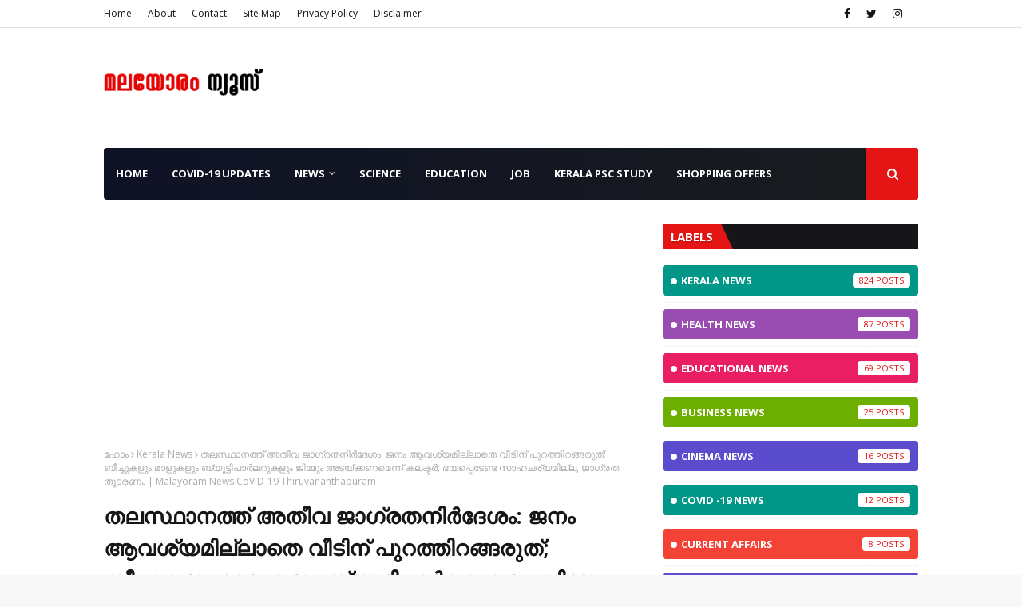

--- FILE ---
content_type: text/html; charset=utf-8
request_url: https://www.google.com/recaptcha/api2/aframe
body_size: 269
content:
<!DOCTYPE HTML><html><head><meta http-equiv="content-type" content="text/html; charset=UTF-8"></head><body><script nonce="7LMEGPHMhe7xBSCj523wbQ">/** Anti-fraud and anti-abuse applications only. See google.com/recaptcha */ try{var clients={'sodar':'https://pagead2.googlesyndication.com/pagead/sodar?'};window.addEventListener("message",function(a){try{if(a.source===window.parent){var b=JSON.parse(a.data);var c=clients[b['id']];if(c){var d=document.createElement('img');d.src=c+b['params']+'&rc='+(localStorage.getItem("rc::a")?sessionStorage.getItem("rc::b"):"");window.document.body.appendChild(d);sessionStorage.setItem("rc::e",parseInt(sessionStorage.getItem("rc::e")||0)+1);localStorage.setItem("rc::h",'1769900925866');}}}catch(b){}});window.parent.postMessage("_grecaptcha_ready", "*");}catch(b){}</script></body></html>

--- FILE ---
content_type: text/javascript; charset=UTF-8
request_url: https://www.malayoram.com/feeds/posts/default/-/Science%20News?alt=json-in-script&max-results=5&callback=jQuery112403637416142793126_1769900923523&_=1769900923524
body_size: 14824
content:
// API callback
jQuery112403637416142793126_1769900923523({"version":"1.0","encoding":"UTF-8","feed":{"xmlns":"http://www.w3.org/2005/Atom","xmlns$openSearch":"http://a9.com/-/spec/opensearchrss/1.0/","xmlns$blogger":"http://schemas.google.com/blogger/2008","xmlns$georss":"http://www.georss.org/georss","xmlns$gd":"http://schemas.google.com/g/2005","xmlns$thr":"http://purl.org/syndication/thread/1.0","id":{"$t":"tag:blogger.com,1999:blog-4894521436584168638"},"updated":{"$t":"2025-06-12T09:49:35.748+05:30"},"category":[{"term":"Kerala News"},{"term":"Corona News"},{"term":"CoViD-19 News"},{"term":"National News"},{"term":"India News"},{"term":"Article"},{"term":"Kannur News"},{"term":"Crime News"},{"term":"Health News"},{"term":"Technology News"},{"term":"Educational News"},{"term":"Tech News"},{"term":"Crime"},{"term":"International News"},{"term":"Health"},{"term":"Local News"},{"term":"Obituary"},{"term":"Kasargod News"},{"term":"Weather Alert"},{"term":"Kannur"},{"term":"Kerala"},{"term":"Horoscope"},{"term":"Election News"},{"term":"Weather Updates"},{"term":"Business News"},{"term":"LDF Government"},{"term":"Weather News"},{"term":"Science News"},{"term":"Health Care"},{"term":"Latest News"},{"term":"Special Article"},{"term":"Sports news"},{"term":"Horoscope Today"},{"term":"Pravasi News"},{"term":"Tech"},{"term":"Entertainment News"},{"term":"Astrology"},{"term":"Cinema News"},{"term":"Flash News"},{"term":"School News"},{"term":"Taliparamba News"},{"term":"Weather Update"},{"term":"Film News"},{"term":"Kozhikode News"},{"term":"Lifestyle"},{"term":"Taliparamba"},{"term":"Technology"},{"term":"Medical News"},{"term":"Kasargod"},{"term":"Calicut News"},{"term":"Chapparappadavu News"},{"term":"CoViD -19 News"},{"term":"Court News"},{"term":"Health Updates"},{"term":"India"},{"term":"WhatsApp"},{"term":"Yellow Alert"},{"term":"BJP"},{"term":"Kerala Election News"},{"term":"Thrissur News"},{"term":"Weather"},{"term":"Army News"},{"term":"Astrology Today"},{"term":"Entertainment"},{"term":"Health benefits"},{"term":"Heavy Rain"},{"term":"Alakode News"},{"term":"Business"},{"term":"CPIM"},{"term":"CoViD 19"},{"term":"Congress"},{"term":"Daily Horoscope"},{"term":"Facebook Post"},{"term":"Fact Check"},{"term":"Film"},{"term":"Kerala Weather"},{"term":"Malappuram News"},{"term":"Movie"},{"term":"Pravasi Vaartha"},{"term":"Results"},{"term":"Science"},{"term":"Social Media Post"},{"term":"Sports"},{"term":"Weather Report"},{"term":"Weather Reports"},{"term":"Automotive News"},{"term":"Bank News"},{"term":"Current Affairs"},{"term":"Education"},{"term":"Education News"},{"term":"Information"},{"term":"Kerala Educational News"},{"term":"Kerala Government"},{"term":"Kerala Health News"},{"term":"Kerala Weather Updates"},{"term":"LDF Government News"},{"term":"SSLC"},{"term":"Space News"},{"term":"Thiruvananthapuram News"},{"term":"World News"},{"term":"Accident"},{"term":"Automobile News"},{"term":"Cinema"},{"term":"Farmers Protest"},{"term":"Irikkur Kannur"},{"term":"Karnataka News"},{"term":"Kerala PSC News"},{"term":"Life Style"},{"term":"Malayalam News"},{"term":"PSC News"},{"term":"Pinarayi Vijayan"},{"term":"Red Alert"},{"term":"Tech Updates"},{"term":"Today"},{"term":"Agnipath"},{"term":"Alakode"},{"term":"Amazon"},{"term":"Chapparappadavu"},{"term":"CoViD - 19 News"},{"term":"Food"},{"term":"Fuel Price"},{"term":"Fuel Price Hike"},{"term":"Idukki News"},{"term":"Informations"},{"term":"Job News"},{"term":"KSRTC"},{"term":"Kollam News"},{"term":"Kozhikode"},{"term":"Onam"},{"term":"Pravasi Vartha"},{"term":"Supreme Court"},{"term":"Thrissur"},{"term":"Weather Alerts"},{"term":"Weather Forecast"},{"term":"Accident News"},{"term":"Alappuzha News"},{"term":"Astronomy News"},{"term":"Automobile"},{"term":"Automotive"},{"term":"BJP Scam"},{"term":"Blood Donation"},{"term":"Blood Donors Kerala"},{"term":"Calicut"},{"term":"Central Government"},{"term":"Court"},{"term":"Cyber Crime"},{"term":"Death"},{"term":"Educational Updates"},{"term":"Elon Musk"},{"term":"Ernakulam News"},{"term":"Farmers News"},{"term":"Findings"},{"term":"Health Care News"},{"term":"Kerala Police"},{"term":"Kollam"},{"term":"Kottayam News"},{"term":"Kozhikode Calicut News"},{"term":"LDF"},{"term":"LDF News"},{"term":"Maharashtra News"},{"term":"Mangara News"},{"term":"NASA"},{"term":"Pathanamthitta"},{"term":"Payyannur News"},{"term":"Petrol Price"},{"term":"Pinarayi Government"},{"term":"Plus Two"},{"term":"Railway News"},{"term":"Rashi Phalam"},{"term":"Ration News"},{"term":"SSLC Results"},{"term":"School"},{"term":"Social Media"},{"term":"Sports Updates"},{"term":"Agriculture News"},{"term":"Agro News"},{"term":"Alert"},{"term":"Android"},{"term":"Astro News"},{"term":"Astronomy"},{"term":"BDK"},{"term":"Banking News"},{"term":"Business Updates"},{"term":"CoViD-19"},{"term":"Corona Virus"},{"term":"Diesel Price"},{"term":"Dog bite"},{"term":"Election"},{"term":"Ernakulam"},{"term":"Exclusive News"},{"term":"Fake News"},{"term":"Finance News"},{"term":"Gulf News"},{"term":"Hartal"},{"term":"Harthal"},{"term":"KERALA | POLITICS"},{"term":"KSEB"},{"term":"Kerala Government News"},{"term":"Kerala Ne2s"},{"term":"Kerala PSC"},{"term":"Kerala Weather News"},{"term":"Koovery News"},{"term":"Latest Updates"},{"term":"MVD"},{"term":"Malayalam"},{"term":"Mental Health"},{"term":"National"},{"term":"Orange Alert"},{"term":"Palakkad News"},{"term":"Payyannur"},{"term":"Police"},{"term":"Popular Front"},{"term":"Rape"},{"term":"Skincare"},{"term":"Starcare"},{"term":"Twitter"},{"term":"UP"},{"term":"Veena George"},{"term":"Wayanad"},{"term":"Wayanad News"},{"term":"5G"},{"term":"Advertisement"},{"term":"America News"},{"term":"Astology"},{"term":"Astronomical News"},{"term":"Beauty Tips"},{"term":"Bengaluru"},{"term":"Bengaluru News"},{"term":"Better Life"},{"term":"Chapparapadavu News"},{"term":"CoViD"},{"term":"CoViD Vaccine"},{"term":"Cricket"},{"term":"Cricket News"},{"term":"Crime Update"},{"term":"Drugs"},{"term":"Excise"},{"term":"Farmers Strike"},{"term":"Football News"},{"term":"Google"},{"term":"Government News"},{"term":"Health Information"},{"term":"Healthy Lifestyle"},{"term":"High Court News"},{"term":"History"},{"term":"Independence Day"},{"term":"Internet"},{"term":"KSRTC News"},{"term":"Kerala School Kalolsavam"},{"term":"Kodiyeri"},{"term":"Kozhikkode Calicut News"},{"term":"Life Goal"},{"term":"Lifestyle News"},{"term":"Malayalam Horoscope"},{"term":"Malayoram News"},{"term":"March 2023"},{"term":"Monkeypox"},{"term":"Motivation"},{"term":"Music"},{"term":"NIA"},{"term":"Neet Exam"},{"term":"Onam Bumper"},{"term":"PSC Updates"},{"term":"Palakkad"},{"term":"Passed Away"},{"term":"Petrol Price Hike"},{"term":"Plus One"},{"term":"Pocso"},{"term":"Pocso Case"},{"term":"Police News"},{"term":"Pravaasi News"},{"term":"Rahul Gandhi"},{"term":"Sabarimala"},{"term":"Shocking News"},{"term":"Sonia Gandhi"},{"term":"Starcare Hospital"},{"term":"Students"},{"term":"Thalipparamba News"},{"term":"UAE News"},{"term":"WHO"},{"term":"Weathers"},{"term":"Wishes"},{"term":"alerts"},{"term":"144"},{"term":"ARANMULA"},{"term":"Actress"},{"term":"Agnipath News"},{"term":"Alappuzha"},{"term":"Alcohol Driving"},{"term":"Animal"},{"term":"Apple"},{"term":"Army"},{"term":"Arrest"},{"term":"Artemis"},{"term":"Artemis 1"},{"term":"Artificial Intelligence"},{"term":"Assam"},{"term":"Assam Flood"},{"term":"Assam Flood Reports"},{"term":"Assam News"},{"term":"Award"},{"term":"Ayodhya Verdict"},{"term":"BIRTHDAY"},{"term":"Babiya"},{"term":"Bank"},{"term":"Bharath Bandh"},{"term":"Breakfast scheme"},{"term":"Bus"},{"term":"CPIM News"},{"term":"Chapparappadava News"},{"term":"China News"},{"term":"Climate Change"},{"term":"CoViD-19 Ne2s"},{"term":"CoViD-19 Updates"},{"term":"Corona Newa"},{"term":"Corona Updates"},{"term":"Court Orders"},{"term":"Covid-19  News"},{"term":"Cprona News"},{"term":"DALIT"},{"term":"DYFI"},{"term":"Delhi News"},{"term":"Died"},{"term":"Disaster News"},{"term":"Editorial"},{"term":"Electricity News"},{"term":"Enforcement Directorate"},{"term":"Entertaient News"},{"term":"Environmental News"},{"term":"Exam News"},{"term":"Examination News"},{"term":"Examinations"},{"term":"Eye Diseases"},{"term":"FIFA"},{"term":"Film Review"},{"term":"Fish"},{"term":"Flipkart"},{"term":"Funny News"},{"term":"General Knowledge"},{"term":"Good Health"},{"term":"Government"},{"term":"Health Minister"},{"term":"Healthy Life"},{"term":"Healthy Mind"},{"term":"High Court"},{"term":"Higher Secondary News"},{"term":"His Story"},{"term":"Horoscope Malayalam"},{"term":"Horoscope Signs"},{"term":"Hospital"},{"term":"IDUKKI"},{"term":"INDIA NEWS | MAHARASHTRA"},{"term":"IT News"},{"term":"Important News"},{"term":"Indian News"},{"term":"Indrans"},{"term":"Info"},{"term":"Information News"},{"term":"Inspirational News"},{"term":"Jammu Kashmir"},{"term":"Jharkhand"},{"term":"July 2022 Horoscope"},{"term":"K Sudhakaran"},{"term":"KERALA HIGH COURT"},{"term":"KFon"},{"term":"KOTTAYAM"},{"term":"KSEB News"},{"term":"Kairali News"},{"term":"Kanhangad"},{"term":"Kanhangad News"},{"term":"Kannir News"},{"term":"Karippur News"},{"term":"Karnataka"},{"term":"Kasaragod"},{"term":"Kauthuka Vaarthakal"},{"term":"Kerala Bank"},{"term":"Kerala Budget"},{"term":"Kerala Lottery Results"},{"term":"Kerala Model"},{"term":"Kerala Police News"},{"term":"Kerala SSLC Results"},{"term":"Kodiyeri Balakrishnan"},{"term":"Korona Virus"},{"term":"Kovid19"},{"term":"Kozhikkode News"},{"term":"Kuzhalppanam"},{"term":"Law"},{"term":"Local Update"},{"term":"Local Updates"},{"term":"LocalNews"},{"term":"Lottery Results"},{"term":"MB Rajesh"},{"term":"Madyapradesh"},{"term":"Malapuram News"},{"term":"Mammooty"},{"term":"Mangara"},{"term":"Market Watch"},{"term":"May Day"},{"term":"Media News"},{"term":"Mobile"},{"term":"Mobile Technology"},{"term":"Mohanlal"},{"term":"Monkeypox Updates"},{"term":"Motor Vehicle Department"},{"term":"Mumbai News"},{"term":"Murder"},{"term":"Muslim"},{"term":"NARCOTICS"},{"term":"Naattuvaarttha"},{"term":"Naduvil"},{"term":"Negative News"},{"term":"Nepal News"},{"term":"News"},{"term":"Niti Ayog"},{"term":"No To Drugs"},{"term":"Norka News"},{"term":"Notifications"},{"term":"Obituary Kerala"},{"term":"Obituary News"},{"term":"Olympics 2020"},{"term":"Online Shopping"},{"term":"PSC"},{"term":"PSC Information"},{"term":"Parenting"},{"term":"Pathanamthitta News"},{"term":"Pinarayi Sarkkar"},{"term":"Plus Two Result"},{"term":"Political Murder"},{"term":"Pravasi Varttha"},{"term":"Private Bus"},{"term":"Pumpkin"},{"term":"Pumpkin Health Benefits"},{"term":"RSS"},{"term":"Railway"},{"term":"Rain Alert"},{"term":"Rajasthan"},{"term":"Rajasthan News"},{"term":"Rashi"},{"term":"Rashi Falam"},{"term":"SC"},{"term":"SLEEPING"},{"term":"Scam"},{"term":"Science Updates"},{"term":"Sexual Assault"},{"term":"Shashi Tharoor"},{"term":"Space Science"},{"term":"Special News"},{"term":"Spice Jet"},{"term":"Sport"},{"term":"Sreenath Bhasi"},{"term":"Sri Lanka"},{"term":"Srilanka"},{"term":"Survey"},{"term":"THALASSERY"},{"term":"THALASSERY NEWS"},{"term":"Tamil"},{"term":"Tamil Nadu"},{"term":"Tamil News"},{"term":"Technology Updates"},{"term":"Telecom News"},{"term":"Terrorism"},{"term":"Thalipparamba"},{"term":"Thiruvananthapuram"},{"term":"Tips"},{"term":"Trivandrum News"},{"term":"Turbo"},{"term":"UDF"},{"term":"USA News"},{"term":"UTHRATTATHI VALLAMKALI"},{"term":"Utharakhand"},{"term":"Utharpradesh"},{"term":"Vijay Babu"},{"term":"War"},{"term":"World Health Organization"},{"term":"Youtube"},{"term":"Zika Virus"},{"term":"iPhone"},{"term":"unlock"},{"term":"രാശി ഫലം"},{"term":"10 peoples killed"},{"term":"17 July 2022"},{"term":"2022"},{"term":"2022 July 01"},{"term":"2022 June 27"},{"term":"2022 June 29"},{"term":"2023 March"},{"term":"28 June 2022"},{"term":"28 March 2023"},{"term":"4 KSRTC employees"},{"term":"4G"},{"term":"5G News"},{"term":"5G Spectrum"},{"term":"AC Usage"},{"term":"ADHD"},{"term":"AFRA"},{"term":"AI"},{"term":"ALL EYES ON RAFAH"},{"term":"AN Shamseer"},{"term":"ASAP"},{"term":"Aadhar"},{"term":"Aashada Amavasi"},{"term":"Aashadaഎം"},{"term":"Accodent News"},{"term":"Account"},{"term":"Acsicon"},{"term":"Actor"},{"term":"Actors"},{"term":"Actress Bhama"},{"term":"Actresses Bhaama"},{"term":"Actresses Sahana Suicide Case Update"},{"term":"Adimalathura"},{"term":"Admission"},{"term":"Admission Ne2s"},{"term":"Ads"},{"term":"Adukkala"},{"term":"Aeroplane"},{"term":"African Swine Flu"},{"term":"Against Child Porn"},{"term":"Against of Dowry system"},{"term":"Agnipath Updates"},{"term":"Agniveer"},{"term":"Agriculture"},{"term":"Air Defense"},{"term":"AirPolution"},{"term":"AirTel"},{"term":"Airline"},{"term":"Airline News"},{"term":"Airport News"},{"term":"Akkitham"},{"term":"Akkitham Achyuthan Namboothiri"},{"term":"Akshaya Tritiya"},{"term":"Alappuzhq"},{"term":"Alco Scan Van"},{"term":"Alcohol Consumption"},{"term":"Amala Paul"},{"term":"Amazon Prime Day"},{"term":"America"},{"term":"Amputation"},{"term":"Anandapuram"},{"term":"Andrapradesh"},{"term":"Animals"},{"term":"Anna Rajan"},{"term":"App"},{"term":"App News"},{"term":"Applocation"},{"term":"Apps"},{"term":"Appstore"},{"term":"Arif Mohammed Khan"},{"term":"Arrested"},{"term":"Art"},{"term":"Articls"},{"term":"Artificial Intelligence in Healthcare"},{"term":"Arts"},{"term":"Aryadan Muhammed"},{"term":"Ashada Maasam"},{"term":"Ashoka Sthamba"},{"term":"Asteonomy News"},{"term":"Aswanth Cok"},{"term":"Atlas Ramachandran"},{"term":"Attappadi"},{"term":"Audition"},{"term":"August 06"},{"term":"August 15"},{"term":"August 2022"},{"term":"Auto Tips"},{"term":"Aviation News"},{"term":"Awards"},{"term":"Awards 2022"},{"term":"Awareness"},{"term":"Ayodhya"},{"term":"Ayushman Bharat Diwas"},{"term":"Ayyappan"},{"term":"Azheekkal"},{"term":"BOMB"},{"term":"BRICS"},{"term":"BSNL"},{"term":"Babiya Crocodile"},{"term":"Bad News"},{"term":"Bajak"},{"term":"Banana"},{"term":"Banana Flower"},{"term":"Banana Health Benefits"},{"term":"Bangal"},{"term":"Banglore News"},{"term":"Banglur"},{"term":"Banglur Flood"},{"term":"Banglure"},{"term":"Bank Note Demonetized"},{"term":"Bank Updates"},{"term":"Bathing Video"},{"term":"Bekal"},{"term":"Bekal News"},{"term":"Ben Jhonson"},{"term":"Benefits of Aloe vera"},{"term":"Benefits of Honey"},{"term":"Benefits of morning walk"},{"term":"Betting"},{"term":"Betting Ads"},{"term":"Bevco"},{"term":"Beverages"},{"term":"Bhama"},{"term":"Bharat Jodo Yathra"},{"term":"Bharath Stage"},{"term":"Bheema Murey"},{"term":"Bidding"},{"term":"BigBoss Season6 Malayalm"},{"term":"Bigboss Season6"},{"term":"Bihar News"},{"term":"Bindyarani Devi"},{"term":"Black Cat"},{"term":"Black Fungus"},{"term":"Black Magic"},{"term":"Blood"},{"term":"Blood Donors"},{"term":"Bodyhairs"},{"term":"Bollywood"},{"term":"Bollywood News"},{"term":"Bomb Blast"},{"term":"Books"},{"term":"Boxing"},{"term":"Britain"},{"term":"Brutality of husband's house"},{"term":"Brutual Kill"},{"term":"Burning Mouth Syndrome"},{"term":"Bus Accident"},{"term":"Bus Accodent"},{"term":"Bus Service"},{"term":"Bus Strike"},{"term":"Busimess News"},{"term":"Busines News"},{"term":"Business In Kerala"},{"term":"Business Malayoram"},{"term":"CBI"},{"term":"CBSC"},{"term":"CERT-In"},{"term":"CMDRF"},{"term":"COMMUNIST"},{"term":"CPIM LEADER"},{"term":"CRIKE NEWS"},{"term":"CRPF"},{"term":"Canera bank"},{"term":"Career News"},{"term":"Case"},{"term":"Cat Crossing"},{"term":"Central Government News"},{"term":"Central Vista"},{"term":"Central job"},{"term":"Chal"},{"term":"Challenges Of Film Making"},{"term":"Chanakya Neethi"},{"term":"Chanakya Soothram"},{"term":"Chandramukhi"},{"term":"Chandramukhi 2"},{"term":"Chandrayan News"},{"term":"Charity"},{"term":"Charity Scam"},{"term":"Chat GPT"},{"term":"Chattisgrah"},{"term":"Cheetahs"},{"term":"Chef Pillai"},{"term":"Cherupuzha News"},{"term":"Chief Justice"},{"term":"Child Marriage"},{"term":"Child Mind"},{"term":"Child Porn"},{"term":"Child Rape"},{"term":"Child Rape Case"},{"term":"Child Sex Videos"},{"term":"Childrens"},{"term":"China"},{"term":"Chingam 1"},{"term":"Cinema Review"},{"term":"Civic Chandran"},{"term":"Civil Supplies News"},{"term":"Classroom"},{"term":"Classroom News"},{"term":"Cleaning Process"},{"term":"CoViD-19 Call Center Number"},{"term":"CoViD-19 Certificates"},{"term":"CoViD-19 Newd"},{"term":"CoViD-19 News Updates"},{"term":"CoViD-19 Newsls"},{"term":"CoViD-19 Neww"},{"term":"CoViD-News"},{"term":"CoViD19 News"},{"term":"CoVoD-19 News"},{"term":"Coal Mines"},{"term":"College News"},{"term":"Colour Discrimination"},{"term":"Comedian"},{"term":"Comedy"},{"term":"Commonwealth Games"},{"term":"Communal Riots"},{"term":"Communist Party of India"},{"term":"Community needs"},{"term":"Congress News"},{"term":"Copa America"},{"term":"Coroa News"},{"term":"Corona"},{"term":"Corona N32s"},{"term":"Corona Virus News"},{"term":"Court Update"},{"term":"Crackers"},{"term":"Crash"},{"term":"Credit Card News"},{"term":"Criminal"},{"term":"Criminal News"},{"term":"Criminals"},{"term":"Crocodile"},{"term":"Curry leaves"},{"term":"Cyber News"},{"term":"Cybersecurity"},{"term":"Cyclone"},{"term":"Cyclone Bulbul"},{"term":"Cyrus Mistry"},{"term":"DALIT TRESPASS"},{"term":"DIESEL"},{"term":"DIGITAL"},{"term":"DIGITAL_INDIA"},{"term":"DIGITAL_LIFE"},{"term":"DY Cjandrachud"},{"term":"Dalit Representation"},{"term":"Dalit Sisters hanged"},{"term":"Dance"},{"term":"Data"},{"term":"Data Theft"},{"term":"Death News"},{"term":"December 2019"},{"term":"Deemed To Be University"},{"term":"Deep-seafishing"},{"term":"Deepavali"},{"term":"Deepavali Offer"},{"term":"Delhi"},{"term":"Delhi Election"},{"term":"Dental"},{"term":"Dentist"},{"term":"Depression"},{"term":"Diecel Price"},{"term":"Digital Life"},{"term":"Disadvantages of Pack Masalas"},{"term":"Disadvantages of Plasticbottles"},{"term":"Disadvantages of Tea"},{"term":"District News"},{"term":"Djokovic"},{"term":"Doctor Slapps"},{"term":"Dog"},{"term":"Down"},{"term":"Dowry Death"},{"term":"Drawing"},{"term":"Dress"},{"term":"Drug"},{"term":"Drug gang arrested"},{"term":"Dry Eye"},{"term":"Dubai"},{"term":"E Commerce"},{"term":"E-commerce"},{"term":"ED"},{"term":"ELEPHANT"},{"term":"ELEPHANT LOVERS"},{"term":"EP Jayarajan"},{"term":"Earth Quacks"},{"term":"Earth Quake"},{"term":"Earth's Magnetic Field"},{"term":"Earthquake"},{"term":"Easter"},{"term":"Eclipse"},{"term":"Economic"},{"term":"Economic News"},{"term":"Economy"},{"term":"Economy News"},{"term":"Educatiinal News"},{"term":"Education | Engineering | Kerala |"},{"term":"Educationa News"},{"term":"Egypt"},{"term":"Election Result"},{"term":"Election Results"},{"term":"Election Special"},{"term":"Electric Buses"},{"term":"Electric Car"},{"term":"Electricity Bill"},{"term":"Electricity Board"},{"term":"Electronics"},{"term":"Elizabeth"},{"term":"Elon"},{"term":"Elonmusk"},{"term":"Elwction Reels"},{"term":"Emergency"},{"term":"Emission Norm's"},{"term":"Emissions"},{"term":"Employment News"},{"term":"Enbironment News"},{"term":"Encounter News"},{"term":"Environment"},{"term":"Environmental Cost of Digital Contetnt Consumption"},{"term":"Exam"},{"term":"Exam Results"},{"term":"Examinations News"},{"term":"Exams"},{"term":"Eye Health"},{"term":"Ezhimala Navika Academy"},{"term":"Ezhimala News"},{"term":"Ezhuthachan Puraskaram"},{"term":"FIFA News"},{"term":"FIRE"},{"term":"FIRE ACCIDENT"},{"term":"Fact Chexk"},{"term":"Facts About Human Blood"},{"term":"Facts About Oleander"},{"term":"Facts about Humanbody"},{"term":"Facts about Junk Foods"},{"term":"Fahadh Faasil"},{"term":"Fashion"},{"term":"Fashion Tips"},{"term":"Father beaten"},{"term":"Fight"},{"term":"Film Film News"},{"term":"Film Industry"},{"term":"Film Update"},{"term":"Fire broken"},{"term":"Fireman Trainee"},{"term":"First Rain"},{"term":"Fisheries News"},{"term":"Flight"},{"term":"Flight Charge"},{"term":"Flood"},{"term":"Food Kit"},{"term":"Food News"},{"term":"Food inspection"},{"term":"Football"},{"term":"Fridge"},{"term":"GK"},{"term":"GOOD NEWS"},{"term":"GST"},{"term":"Gadgets"},{"term":"Gaming"},{"term":"Gandhi"},{"term":"Gandhi Jayanthi"},{"term":"Gandhiji"},{"term":"Geographical News"},{"term":"Gharge"},{"term":"Girl No. 166"},{"term":"Girls Hostel"},{"term":"Girls Hostel Leaked Videos"},{"term":"Girls Problem"},{"term":"Global Recession"},{"term":"Gold"},{"term":"Good Food"},{"term":"Google Pay"},{"term":"Google Play Store"},{"term":"Google Storage Space"},{"term":"Got Life"},{"term":"Government Employees"},{"term":"Government Schems"},{"term":"Government of Kerala"},{"term":"Governor"},{"term":"Growth of Old Age Home"},{"term":"Gujarat News"},{"term":"Gulam Nabi Azhad"},{"term":"Gun Shooting"},{"term":"Guruvayoorambalanadayil"},{"term":"Gyaanapeeth Award"},{"term":"HRDS"},{"term":"Hacking"},{"term":"Hair Growth Tips"},{"term":"Happy Mothr's Day"},{"term":"Happy Onam"},{"term":"Harhal"},{"term":"Hariana"},{"term":"Harippad"},{"term":"Headlines Today"},{"term":"Health Diseases"},{"term":"Health Emergency"},{"term":"Health Food"},{"term":"Health Newa"},{"term":"Health OD News"},{"term":"Health Tips"},{"term":"Health Update"},{"term":"Health issues"},{"term":"Healthcare"},{"term":"Healthy Life Style"},{"term":"Healthy Mouth"},{"term":"Heavy rain alert"},{"term":"Helicopter"},{"term":"Help"},{"term":"Help Now"},{"term":"Higher Education Department"},{"term":"Higher Educational News"},{"term":"Higher Secondary Result"},{"term":"Himachal Pradesh"},{"term":"Hindi"},{"term":"Hirosha Day"},{"term":"Historical Events"},{"term":"History Of Election in India"},{"term":"Holiday"},{"term":"Home Remedies"},{"term":"Homebirth"},{"term":"Honey Rose"},{"term":"Hope"},{"term":"Hope News"},{"term":"Horpscope"},{"term":"Horroscope"},{"term":"Horroscope Malayalam"},{"term":"Hosdurg"},{"term":"Hosdurg News"},{"term":"Hotel Food"},{"term":"Hovernment schools"},{"term":"Human Sacrifices"},{"term":"Hyderabad"},{"term":"Hyperloop"},{"term":"IAS"},{"term":"ICMR"},{"term":"ICSC"},{"term":"IFA"},{"term":"INC"},{"term":"IPL"},{"term":"IRITTY"},{"term":"ISC"},{"term":"ISRO News"},{"term":"IT PARK"},{"term":"ITI Admission."},{"term":"ITI News"},{"term":"IUML"},{"term":"Image Gallery"},{"term":"Impact"},{"term":"Impact of Facialcreams"},{"term":"Importance of sunscreen"},{"term":"Imran Khan"},{"term":"Independence"},{"term":"Independence Day 2022"},{"term":"Independence Day Celebration"},{"term":"India Border"},{"term":"India Neqs"},{"term":"India News Petrol Price"},{"term":"India News Uddhav Thackarey"},{"term":"India News | Kolkkatta"},{"term":"India news | Ayodhya | Babari"},{"term":"India news | JNU"},{"term":"Indian Citizen"},{"term":"Indian National Congress"},{"term":"Indian Railway News"},{"term":"Indigo Flight"},{"term":"Industries"},{"term":"Information Technology News"},{"term":"Insurance"},{"term":"Interational News"},{"term":"International Dance day"},{"term":"International Day of Action On Womens Health"},{"term":"International Jazz Day"},{"term":"International Sculpture day"},{"term":"International day of Yoga"},{"term":"Internet Ban"},{"term":"Internet News"},{"term":"Internet Security"},{"term":"Internet Service Provider"},{"term":"Iris"},{"term":"Iron-fortified rice"},{"term":"Irshad"},{"term":"Ishan Mon"},{"term":"Islam"},{"term":"Issues of Online Games"},{"term":"Issues of Sanitary Napkins"},{"term":"Jacqueline Fernandez"},{"term":"Jail News"},{"term":"James Bond"},{"term":"James Webb Telescope"},{"term":"Jammu"},{"term":"Jammu Kashmir News"},{"term":"Jammu-Kashmir News"},{"term":"Janmoni Das"},{"term":"Jawaharlal Nehru"},{"term":"Jeevitha Kadha"},{"term":"Jeevitha Kadhakal"},{"term":"Jet"},{"term":"Jharkhand News"},{"term":"Jhulan Goswami"},{"term":"Jio"},{"term":"Jisha Murder Case"},{"term":"Job Alert"},{"term":"June 2022"},{"term":"June 27 2022"},{"term":"June 6"},{"term":"Junglee Rummy"},{"term":"K.R.Gouri Amma"},{"term":"KB Ganeshkumar MLA"},{"term":"KERALA NEWS | KOLLAM"},{"term":"KK Shylaja Teacher"},{"term":"KM Shaji"},{"term":"KMML"},{"term":"KOTTAY"},{"term":"KOTTAYAM DISTRICT"},{"term":"KOTTAYAM NEWZ"},{"term":"KPCC"},{"term":"KSEB Notification"},{"term":"KSEB Tariff"},{"term":"KSEB Updates"},{"term":"KTU News"},{"term":"Kalamandalam"},{"term":"Kalpatta"},{"term":"Kamala Das"},{"term":"Kandamkulatthi"},{"term":"Kanhahgad News"},{"term":"Kannir"},{"term":"Kannoor News"},{"term":"Kannur Ne2s"},{"term":"Kannur News | Kannur Tourism"},{"term":"Kannur University"},{"term":"Kannur Update"},{"term":"Kanthan"},{"term":"Karnaraka"},{"term":"Karshaka Samaram"},{"term":"Karshaka Sangham"},{"term":"Karunagappally"},{"term":"Karunagappally News"},{"term":"Karunya Lottery Results"},{"term":"Kashmir"},{"term":"Kerala Alert"},{"term":"Kerala BJP Scam"},{"term":"Kerala CM"},{"term":"Kerala Chief Minister"},{"term":"Kerala Excise Arrest"},{"term":"Kerala Government Official Notifications"},{"term":"Kerala Government Update"},{"term":"Kerala Healh News"},{"term":"Kerala Health"},{"term":"Kerala Lottery"},{"term":"Kerala Nees"},{"term":"Kerala News | Sabarimala"},{"term":"Kerala Police Update"},{"term":"Kerala Savaari"},{"term":"Kerala Speaker"},{"term":"Kerala Weather Alert"},{"term":"KeralaNews"},{"term":"Keralam"},{"term":"Keralappiravi"},{"term":"Kerla News"},{"term":"Khadi"},{"term":"Kidnapping"},{"term":"Kill"},{"term":"Killed"},{"term":"Kinfra"},{"term":"Kitex"},{"term":"Know More"},{"term":"Kochi"},{"term":"Kochin Ammini"},{"term":"Koovery"},{"term":"Kottakkal"},{"term":"Kottayqm"},{"term":"Kozhikkod News"},{"term":"Kozhikkode"},{"term":"Kudiyanmala"},{"term":"Kudiyanmala News"},{"term":"Kudumbashree"},{"term":"Kunnamkulam"},{"term":"Kuvi"},{"term":"Kuwait News"},{"term":"Kyiv"},{"term":"LDF 2.0"},{"term":"LDF Governmemt News"},{"term":"LDF Government Bews"},{"term":"LED TV"},{"term":"LGBTQI+ Community Issues"},{"term":"LIC News"},{"term":"LPG"},{"term":"LPG News"},{"term":"LPG Price"},{"term":"LPG Price Hike"},{"term":"LSS"},{"term":"LSS Result"},{"term":"Labour Day"},{"term":"Ladies finger"},{"term":"Land Tax"},{"term":"Lanka"},{"term":"Latest Appointment"},{"term":"Leaked Videos"},{"term":"Legislative Assembly"},{"term":"Life Mission"},{"term":"Light House"},{"term":"Lions"},{"term":"Literacy"},{"term":"Literature"},{"term":"Literature and Art"},{"term":"Live Stream"},{"term":"Local Initiatives"},{"term":"Lockdown"},{"term":"Lockdown News"},{"term":"Lockdown Unlock"},{"term":"Lockdown Updates"},{"term":"Lottery"},{"term":"Lottery News"},{"term":"Lottery Result"},{"term":"Love"},{"term":"Lucknow"},{"term":"Lunar Eclipse"},{"term":"MA Yusafali"},{"term":"MADHYAPRADESH"},{"term":"MALLAPPUZHASSERY PALLIYODAMJALOLSAVAM"},{"term":"MATTOOL"},{"term":"MATTOOL NEWS"},{"term":"MDMA ARREST"},{"term":"MISSING"},{"term":"MISSING NEWS"},{"term":"MP"},{"term":"MV Govindan Master"},{"term":"Madhavikutty"},{"term":"Maharashtra"},{"term":"Makaravilakk"},{"term":"Malappur"},{"term":"Malappuram"},{"term":"Malayalam Film"},{"term":"Malayalam Literature"},{"term":"Malayoram Exclusive"},{"term":"Malayoram News Fact Check"},{"term":"Mallikarjun Kharkhe"},{"term":"Mamta Banarjee"},{"term":"Man of the Hole"},{"term":"Mandalakalam"},{"term":"Manjummal Boys"},{"term":"March 30"},{"term":"March 31"},{"term":"Marine"},{"term":"Marivillin Gopurangal"},{"term":"Market News"},{"term":"Marriage"},{"term":"Married Women Issues"},{"term":"Mars News"},{"term":"Mask"},{"term":"Maternity"},{"term":"Mattannur"},{"term":"May"},{"term":"May2"},{"term":"Media Scan"},{"term":"Media Watch"},{"term":"Medical Camp"},{"term":"Medicine"},{"term":"Medicine News"},{"term":"Medisep"},{"term":"Meera Jasmine"},{"term":"Meesha"},{"term":"Melsanthi"},{"term":"Menstrual Hygiene Day"},{"term":"Menstrual cup"},{"term":"Mental Health News"},{"term":"Micromax"},{"term":"Micromax News"},{"term":"Mind"},{"term":"Minister"},{"term":"Minister Antony Raju"},{"term":"Mithunam"},{"term":"Mobile Application"},{"term":"Mobile Phone"},{"term":"Mobile Phone Use In Child Age"},{"term":"Money"},{"term":"Money Laundering"},{"term":"Monsoon"},{"term":"Monsoon News"},{"term":"Monthly Astrology"},{"term":"Monthly Horoscope"},{"term":"Monty Norman"},{"term":"Moon Rail"},{"term":"Mooply Beetles"},{"term":"Muharram"},{"term":"Mukhesh Khanna"},{"term":"Mulayam Singh Yadav"},{"term":"Mullapperiyar Dam"},{"term":"Mumbai"},{"term":"Mumbai News. Corona News"},{"term":"Mumps"},{"term":"Music News"},{"term":"Musk"},{"term":"Muslim Leagie"},{"term":"Muslim Marriage"},{"term":"My Opinion"},{"term":"NEET"},{"term":"NIA Raid"},{"term":"NRI"},{"term":"Naduvil News"},{"term":"Nakshathrafalam"},{"term":"Nalla Vaartha"},{"term":"Nalla Vaarttha"},{"term":"Nallavartha"},{"term":"Narendra Modi"},{"term":"Narendramodi"},{"term":"Nasik"},{"term":"National Commission For Child Rights"},{"term":"National Dengue Day"},{"term":"National Flag"},{"term":"National Herald"},{"term":"National Sports Awards"},{"term":"National Steike"},{"term":"National Symbol Replace"},{"term":"Natonal News"},{"term":"Nature"},{"term":"Nature News"},{"term":"Navagraha"},{"term":"Navodaya Vidyalaya"},{"term":"Neck Pain"},{"term":"Nedumbassery"},{"term":"Nellikkunnu"},{"term":"Nepal"},{"term":"Net Jobs All"},{"term":"New Born Child"},{"term":"News Headlines"},{"term":"News In Single Line"},{"term":"News Line"},{"term":"News Updates"},{"term":"Nikhat Zareen"},{"term":"Nileswaram News"},{"term":"Niyamasabha News"},{"term":"Noopur Sharma"},{"term":"Norka Roots"},{"term":"Notification"},{"term":"Noval"},{"term":"November 01"},{"term":"November 2021"},{"term":"November 2022"},{"term":"Nutrients"},{"term":"ONGC"},{"term":"ONV"},{"term":"OROTTY NEWS"},{"term":"Obetuary"},{"term":"Obitiary"},{"term":"Obitiary Local"},{"term":"Obituary Kannur"},{"term":"Obituary Local News"},{"term":"Odisha"},{"term":"Oduvalli"},{"term":"Oduvalli News"},{"term":"Oduvallithattu"},{"term":"Oduvally News"},{"term":"Offer Sale"},{"term":"Offers"},{"term":"Official Notifications"},{"term":"Oil Price"},{"term":"Old Age Home"},{"term":"Olympics"},{"term":"Olympics News"},{"term":"Olympics Updates"},{"term":"Onam 2021"},{"term":"Onam Bumper Lottery Results"},{"term":"Onam Celebration"},{"term":"Onam Festival"},{"term":"Onam Greetings"},{"term":"Onam News"},{"term":"One Rupee Coin"},{"term":"Online Class"},{"term":"Online Earning Fraud"},{"term":"Online Platform"},{"term":"Online Rummy"},{"term":"Online Taxi Service"},{"term":"Operation Focus 3"},{"term":"Operation Mekha Chakra"},{"term":"Ormmayil Ennum"},{"term":"Oscar News"},{"term":"PASSEDAWAY"},{"term":"PCOD"},{"term":"PETROL"},{"term":"POLITICS"},{"term":"POLITICS INDIA"},{"term":"PSC EXAM"},{"term":"PSC Notifocation"},{"term":"Paachakam"},{"term":"Padappengad"},{"term":"Padappengad News"},{"term":"Padma Prize"},{"term":"Pakistan"},{"term":"Pakisthan News"},{"term":"Pallikkara"},{"term":"Pallikkara News"},{"term":"Panathur"},{"term":"Panathur News"},{"term":"Papua New Guinea"},{"term":"Parameswaran Iyer"},{"term":"Pariyaram"},{"term":"Pariyaram News"},{"term":"Parliamentary Committee"},{"term":"Passport"},{"term":"Peace Mind"},{"term":"Peanuts"},{"term":"Pegasus"},{"term":"Pegasus Software"},{"term":"Pension"},{"term":"Pension Musttaring"},{"term":"People News"},{"term":"Peringome"},{"term":"Peringome News"},{"term":"Petrol Diesel News"},{"term":"Petrol Diesel Price Hike"},{"term":"Pettimudi"},{"term":"Phizer"},{"term":"Photolab App"},{"term":"Photolan"},{"term":"Pinarayi"},{"term":"Pinarayi Governmemt"},{"term":"Piramids"},{"term":"Plan"},{"term":"Planet"},{"term":"Plus One News"},{"term":"Plus Two Result 2022"},{"term":"Pocso Act"},{"term":"Point"},{"term":"Police Action"},{"term":"Police Alert"},{"term":"Police Case"},{"term":"Poojaholiday"},{"term":"Posco Case News"},{"term":"Positive Pay"},{"term":"Positive vibe"},{"term":"Postal"},{"term":"Postpartum Depression"},{"term":"Potato"},{"term":"Ppsitive Pay Cheque"},{"term":"Pranasi Vartha"},{"term":"Pratap Pothan"},{"term":"Pravaasi Vaartha"},{"term":"Pravaasi Vaarthakal"},{"term":"Pravaasi Vaarttha"},{"term":"Pravasi Vaarttha"},{"term":"Pregnancy Tips"},{"term":"President"},{"term":"Presidential Poll"},{"term":"Price Hike"},{"term":"Priest"},{"term":"Prithviraj Sukumaran"},{"term":"Prof. M Leelavathi Teacher"},{"term":"Property Tax"},{"term":"Psychology Of Sports"},{"term":"Puducherry"},{"term":"Pulsar"},{"term":"Pulse Polio Drive"},{"term":"Punjab"},{"term":"Pushkar Mela"},{"term":"Queen"},{"term":"R Madhavan"},{"term":"RAIN NEWS"},{"term":"RAKESH JHUNJHUNWALA"},{"term":"RATE INDIA"},{"term":"RBI"},{"term":"RIGHT POSITION"},{"term":"RSS TERRORISM"},{"term":"RTO"},{"term":"Rabies prevention action"},{"term":"Rabindranath Tagore"},{"term":"Raghava Lawrence"},{"term":"Rail Guard"},{"term":"Railway Time"},{"term":"Rain"},{"term":"Rain Updates"},{"term":"Rajnikanth"},{"term":"Raju Srivastava"},{"term":"Ramayana"},{"term":"Ramon Magsaysay Award"},{"term":"Rape Murder"},{"term":"Rapid Action Plan"},{"term":"Rashiphalam"},{"term":"Rasifal"},{"term":"Reading Day"},{"term":"Real Data Jobs"},{"term":"Reality Behind News"},{"term":"Red Alerts"},{"term":"Redmi"},{"term":"Religious News"},{"term":"Religious poison"},{"term":"Renil Wickremesinge"},{"term":"Report"},{"term":"Republic Day"},{"term":"Restrictions"},{"term":"Result"},{"term":"Richard Branson"},{"term":"Rishi Sunak"},{"term":"Road"},{"term":"Roberry"},{"term":"Robot"},{"term":"Rocketry The Nambi Effect"},{"term":"Ropeway"},{"term":"Rotary Star Care"},{"term":"Rudset"},{"term":"Rules and Regulations"},{"term":"Rummy Circle"},{"term":"Rupee"},{"term":"Rupees"},{"term":"S Hareesh"},{"term":"SALMAN RUSHDIE"},{"term":"SBI"},{"term":"SHARE MARKET"},{"term":"SMA"},{"term":"SMA FUND"},{"term":"SOS"},{"term":"SSLC 2022"},{"term":"Sabarimala News"},{"term":"Sabarimala | Kerala"},{"term":"Samajwadi Party"},{"term":"Sanju Samson"},{"term":"Santhosh Trophy"},{"term":"Saritha S Nair"},{"term":"Sasi Tharoor"},{"term":"Satheeshan Pacheni"},{"term":"Save Water"},{"term":"Say no to amputation"},{"term":"Scam News"},{"term":"School Leave"},{"term":"School Opening"},{"term":"School Principa"},{"term":"School Principal Protest"},{"term":"School Sports"},{"term":"School Updates"},{"term":"Science Jpdate"},{"term":"Scouts"},{"term":"Sea"},{"term":"Seethangoli"},{"term":"Selfy"},{"term":"September 2023"},{"term":"September 26"},{"term":"Septic Tank Cleaning"},{"term":"Serial Killer"},{"term":"Sethu"},{"term":"Sewage"},{"term":"Sexual Crime"},{"term":"ShahRuck Khan"},{"term":"Shailaja Teacher"},{"term":"Share Matket"},{"term":"Share Updates"},{"term":"Shareef Easa"},{"term":"Shopping"},{"term":"Short Film"},{"term":"Short Film Festival"},{"term":"Short News"},{"term":"Siddique Kappan"},{"term":"Silent Attack"},{"term":"Simple Tips"},{"term":"Simply Earn Online"},{"term":"Single Use Plastic"},{"term":"Single Use Plastic Ban"},{"term":"Siyad Coker"},{"term":"Smart Phone"},{"term":"Social Justice in India"},{"term":"Social Media Fake"},{"term":"Social Media Security"},{"term":"Software"},{"term":"Solar Case"},{"term":"Solarenergy"},{"term":"Space"},{"term":"Space Tourism"},{"term":"Spark Club Mangara"},{"term":"Speaker"},{"term":"Special Feture"},{"term":"Special Story"},{"term":"Special Update"},{"term":"Spice"},{"term":"Spiritual"},{"term":"Sports Item"},{"term":"Sree Narayana Guru Open University"},{"term":"Sreenathbasi"},{"term":"Sreenivasan"},{"term":"Sri Lanka News"},{"term":"Srilanka News"},{"term":"Srinagar"},{"term":"State School Sports Meet"},{"term":"State _government"},{"term":"Stock"},{"term":"Stock Market"},{"term":"Stock Market Dashboard"},{"term":"Stock Market Live"},{"term":"Stock Market Updates"},{"term":"Stock Updates"},{"term":"Stpckmarket Today"},{"term":"Stray Dog Attack"},{"term":"Stray Dogs"},{"term":"Street dog"},{"term":"Style"},{"term":"Sudhakaran"},{"term":"Sullya News"},{"term":"Sun"},{"term":"Sun Stroke"},{"term":"Supreme Court News"},{"term":"Survey Report"},{"term":"Suyndicate Bank"},{"term":"Swallowed Unknown object"},{"term":"Swapna Siresh"},{"term":"Swimming"},{"term":"Syrup"},{"term":"T Sivadasamenon"},{"term":"THRISAUR"},{"term":"TRIVANDRUM"},{"term":"Taiwan"},{"term":"Talilaramba News"},{"term":"Taliparamb News"},{"term":"Taliparamba Ne2s"},{"term":"Talipparamba"},{"term":"Talipparamba News"},{"term":"Tamil Film"},{"term":"Tamilnadu"},{"term":"Tamilnadu News"},{"term":"Tata"},{"term":"Tata Sons"},{"term":"Tea"},{"term":"Tech Adwice"},{"term":"Tech Guru"},{"term":"Tech Ne2s"},{"term":"Tech Tips"},{"term":"Tech Update"},{"term":"Technilogy News"},{"term":"Technology Tech News"},{"term":"Technoloy"},{"term":"Technolpgy News"},{"term":"Teeth"},{"term":"Telangana"},{"term":"Telecom"},{"term":"Temple"},{"term":"Terrorists"},{"term":"Tesla"},{"term":"Thailand"},{"term":"Thailand News"},{"term":"Thailand Shooting"},{"term":"Thaliban Terrorism"},{"term":"Thaliparamba News"},{"term":"Tharoor"},{"term":"The Role Of Socialmedia in Teenagers Life"},{"term":"The Role Of Socialmedia's in Politics"},{"term":"The rise of Remote Work"},{"term":"Thikkirissi"},{"term":"Thikkurissi Award"},{"term":"Thirumala"},{"term":"Thiruplathi"},{"term":"Thiruvanathapuram"},{"term":"Thiruvanathapuram News"},{"term":"Today In History"},{"term":"Today Lottery Results"},{"term":"Tokyo"},{"term":"Tokyo Olumpics News"},{"term":"Tokyo Olympics"},{"term":"Tokyo Olympics 2020"},{"term":"Tomato"},{"term":"Top Headlines"},{"term":"Tourism News"},{"term":"Tourist Bus"},{"term":"Tourist Bus Accident"},{"term":"Tourist buses"},{"term":"Traditionalfishermen"},{"term":"Traffic"},{"term":"Tragic end for the toddler"},{"term":"Train"},{"term":"Train Service"},{"term":"Train Time"},{"term":"Transport News"},{"term":"Travel"},{"term":"Tripple Lockdown"},{"term":"Truck accident"},{"term":"UA Khader"},{"term":"UAE"},{"term":"UN"},{"term":"UP News"},{"term":"UPI Pay"},{"term":"US US News"},{"term":"USS"},{"term":"USS Redult"},{"term":"Udaypoor"},{"term":"Ukraine"},{"term":"Ulikkal News"},{"term":"Unemployment"},{"term":"United Nations"},{"term":"Update"},{"term":"Updates"},{"term":"Uric Acid"},{"term":"Utar Pradesh"},{"term":"Utarpradesh"},{"term":"Uttar Pradesh News"},{"term":"Uttarpradhesh News"},{"term":"V Shivankutty"},{"term":"V Sivankutty"},{"term":"VS"},{"term":"VS ACHUTHANANDAN"},{"term":"Vaarthaa Chithram"},{"term":"Vaarttha"},{"term":"Vaccin."},{"term":"Vaccination"},{"term":"Vaccination Campaign"},{"term":"Vaikom Muhammad Basheer"},{"term":"Vaishakhan Thambi"},{"term":"Vaishali Balsare"},{"term":"Varkkala"},{"term":"Varshangalkku Shesham Movie"},{"term":"Vascular Surgery"},{"term":"Vayalar Award"},{"term":"Vayalar Award 2022"},{"term":"Verity News"},{"term":"Vigilance Raid"},{"term":"Vinod Vyshakhi"},{"term":"Viral News"},{"term":"Virgin"},{"term":"Virgin Galactic"},{"term":"Virtual Reality In Education"},{"term":"Virtual-Q"},{"term":"Virus"},{"term":"Vishakhapattanam"},{"term":"Vitiligo"},{"term":"Vizhinjam"},{"term":"Voyager"},{"term":"Voyager - 2"},{"term":"WFP"},{"term":"WILD NEWS"},{"term":"WORLD NEWS | KERALA NEWS"},{"term":"Wall collapses"},{"term":"Warm water"},{"term":"Warning"},{"term":"Water"},{"term":"Wearher News"},{"term":"Weathar Alert"},{"term":"Weather Aler"},{"term":"Weather Updathe"},{"term":"Weatyer Alert"},{"term":"Weight Lifting"},{"term":"WhatsApp News"},{"term":"WhatsApp Subscription Fee"},{"term":"WhatsApp Update"},{"term":"WhatsApp Updates"},{"term":"WhaysApp"},{"term":"William Shakespeare"},{"term":"Wimbledon"},{"term":"Woman"},{"term":"Woman's Cricket"},{"term":"Women Empowerment"},{"term":"Women Oppression"},{"term":"Women Voting Rights"},{"term":"World"},{"term":"World Athletic Day"},{"term":"World Bank"},{"term":"World Coal Miners Day"},{"term":"World Day Against Child Labour"},{"term":"World Design day"},{"term":"World Earth Day"},{"term":"World Environment Day"},{"term":"World Fire Fighters Day"},{"term":"World Laughter Day"},{"term":"World Lupas Day"},{"term":"World Malaria Day"},{"term":"World Press Freedom Day"},{"term":"World Red Cross Day"},{"term":"World Tapir Day"},{"term":"World Tuna Day"},{"term":"WorldBookandCopyrightday"},{"term":"Wrestling Championship"},{"term":"XXX Videos"},{"term":"Xiaomi"},{"term":"YOUTH CONGRESS"},{"term":"Yellow Alerts"},{"term":"Yellow Fungus"},{"term":"Zero Star Hotel"},{"term":"Zodiac Sign"},{"term":"actor vijay"},{"term":"astrology signs"},{"term":"cannabis"},{"term":"e-bike showroom fire"},{"term":"electric bike showroom fire"},{"term":"hashish oil"},{"term":"india News | Delhi"},{"term":"mamata Banarjee"},{"term":"mavoist"},{"term":"poverty"},{"term":"rahul Gandi"},{"term":"suspended"},{"term":"tamil actor"},{"term":"vine hut"},{"term":"world Aids Vaccine Day"},{"term":"ഇന്നത്തെ രാശി ഫലം"},{"term":"കണ്ണൂർ"},{"term":"നക്ഷത്ര ഫലം"}],"title":{"type":"text","$t":"Malayoram Media Broadcasting"},"subtitle":{"type":"html","$t":"Malayoram News : A unique media broadcasting company."},"link":[{"rel":"http://schemas.google.com/g/2005#feed","type":"application/atom+xml","href":"https:\/\/www.malayoram.com\/feeds\/posts\/default"},{"rel":"self","type":"application/atom+xml","href":"https:\/\/www.blogger.com\/feeds\/4894521436584168638\/posts\/default\/-\/Science+News?alt=json-in-script\u0026max-results=5"},{"rel":"alternate","type":"text/html","href":"https:\/\/www.malayoram.com\/search\/label\/Science%20News"},{"rel":"hub","href":"http://pubsubhubbub.appspot.com/"},{"rel":"next","type":"application/atom+xml","href":"https:\/\/www.blogger.com\/feeds\/4894521436584168638\/posts\/default\/-\/Science+News\/-\/Science+News?alt=json-in-script\u0026start-index=6\u0026max-results=5"}],"author":[{"name":{"$t":"Unknown"},"email":{"$t":"noreply@blogger.com"},"gd$image":{"rel":"http://schemas.google.com/g/2005#thumbnail","width":"16","height":"16","src":"https:\/\/img1.blogblog.com\/img\/b16-rounded.gif"}}],"generator":{"version":"7.00","uri":"http://www.blogger.com","$t":"Blogger"},"openSearch$totalResults":{"$t":"24"},"openSearch$startIndex":{"$t":"1"},"openSearch$itemsPerPage":{"$t":"5"},"entry":[{"id":{"$t":"tag:blogger.com,1999:blog-4894521436584168638.post-2591139371572623928"},"published":{"$t":"2023-05-26T10:34:00.006+05:30"},"updated":{"$t":"2023-05-26T12:51:48.491+05:30"},"category":[{"scheme":"http://www.blogger.com/atom/ns#","term":"Science News"}],"title":{"type":"text","$t":"ഇന്ന് നിങ്ങളുടെ വയറിനുള്ളിലുള്ള, അതിസാരത്തിന് പോലും കാരണമായേക്കുന്ന പരാന്ന ജീവിയുടെ 2600 വര്‍ഷം മുന്‍പുള്ള ആദിമ രൂപത്തെ കണ്ടെത്തി. #Giardia"},"summary":{"type":"text","$t":"\u0026nbsp;വയറിളക്കം, മലബന്ധം, പനി എന്നിവയുടെ കാരണമായേക്കാവുന്ന ഗിയാർഡിയ എന്ന പരാദജീവിയുടെ\u0026nbsp; സാന്നിധ്യത്തെ  ജറുസലേമിലെ സമ്പന്നർ ഉപയോഗിച്ചിരുന്ന \nഏകദേശം 2,600 വർഷം പഴക്കമുള്ള രണ്ട് ടോയ്‌ലറ്റുകളുടെ അവശിഷ്ടങ്ങളിൽ നിന്ന് \nഇപ്പോൾ ശാസ്ത്രജ്ഞർ കണ്ടെത്തി. ഗിയാർഡിയയുടെ സാന്നിധ്യം മനസ്സിലാക്കുന്ന \nഏറ്റവും പഴക്കമുള്ള ജൈവ തെളിവാണ് അവശിഷ്ടങ്ങൾ എന്ന് ഗവേഷകർ മെയ് 25-ന് \nപുറത്തുവിട്ട പാരാസൈറ്റോളജിയ റിപ്പോർട്ടില്‍"},"link":[{"rel":"edit","type":"application/atom+xml","href":"https:\/\/www.blogger.com\/feeds\/4894521436584168638\/posts\/default\/2591139371572623928"},{"rel":"self","type":"application/atom+xml","href":"https:\/\/www.blogger.com\/feeds\/4894521436584168638\/posts\/default\/2591139371572623928"},{"rel":"alternate","type":"text/html","href":"https:\/\/www.malayoram.com\/2023\/05\/2600-giardia.html","title":"ഇന്ന് നിങ്ങളുടെ വയറിനുള്ളിലുള്ള, അതിസാരത്തിന് പോലും കാരണമായേക്കുന്ന പരാന്ന ജീവിയുടെ 2600 വര്‍ഷം മുന്‍പുള്ള ആദിമ രൂപത്തെ കണ്ടെത്തി. #Giardia"}],"author":[{"name":{"$t":"Unknown"},"email":{"$t":"noreply@blogger.com"},"gd$image":{"rel":"http://schemas.google.com/g/2005#thumbnail","width":"16","height":"16","src":"https:\/\/img1.blogblog.com\/img\/b16-rounded.gif"}}],"media$thumbnail":{"xmlns$media":"http://search.yahoo.com/mrss/","url":"https:\/\/blogger.googleusercontent.com\/img\/b\/R29vZ2xl\/AVvXsEidBf3fE60UEETau-ni7PZQnk4CXAQeT_8VayiTVWkZ4tHuWrsPbpLSgUs8uMnVVuwuWBiIl_N8qLx9oez00CzNwl9wN_EzNe79-olypAXc0RV0DBuN5_UpdCaUHDBvt2miXK-MRQde6kYLOJ2e6LXJS8mz0BNu1_-Nn9ehVQy8apThJB2AmCrFazGlyA\/s72-c\/052423_fk_recordgiardia_feat-1030x580.jpg","height":"72","width":"72"}},{"id":{"$t":"tag:blogger.com,1999:blog-4894521436584168638.post-5734243954968559719"},"published":{"$t":"2023-03-21T10:01:00.001+05:30"},"updated":{"$t":"2023-03-21T10:13:13.242+05:30"},"category":[{"scheme":"http://www.blogger.com/atom/ns#","term":"Corona News"},{"scheme":"http://www.blogger.com/atom/ns#","term":"Corona Updates"},{"scheme":"http://www.blogger.com/atom/ns#","term":"CoViD - 19 News"},{"scheme":"http://www.blogger.com/atom/ns#","term":"CoViD19 News"},{"scheme":"http://www.blogger.com/atom/ns#","term":"Health News"},{"scheme":"http://www.blogger.com/atom/ns#","term":"Health Updates"},{"scheme":"http://www.blogger.com/atom/ns#","term":"India News"},{"scheme":"http://www.blogger.com/atom/ns#","term":"National News"},{"scheme":"http://www.blogger.com/atom/ns#","term":"Science News"},{"scheme":"http://www.blogger.com/atom/ns#","term":"Science Updates"}],"title":{"type":"text","$t":"#CoViD_19 : അഭിമാനമായി ഇന്ത്യ ; പുതിയ കൊവിഡ് വകഭേദങ്ങളുടെ  ആവിർഭാവത്തിന് പിന്നിലെ വിവിധ കാരണങ്ങൾ കണ്ടെത്തി ഇന്ത്യൻ ശാസ്ത്രജ്ഞർ.. "},"summary":{"type":"text","$t":"\n  \n    \n  \nഇന്ത്യൻ ഇൻസ്റ്റിറ്റ്യൂട്ട് ഓഫ് സയൻസ് (IISc) നടത്തിയ പഠനത്തിൽ 2019 നവംബറിനും 2022 ജൂലൈയ്ക്കും ഇടയിൽ ആഗോളതലത്തിൽ പ്രത്യക്ഷപ്പെട്ട SARS-CoV-2 ന്റെ വൈറൽ സ്‌ട്രെയിനുകളുടെ വിശകലനവും, നിരവധി പുതിയ സ്‌ട്രെയിനുകൾ എങ്ങനെ വികസിച്ചുവെന്നും പ്രതിരോധത്തിൽ നിന്ന് എങ്ങനെ രക്ഷപ്പെടാൻ കഴിഞ്ഞുവെന്നും അവയുടെ കാരണങ്ങൾ വ്യക്തമായതായും റിപ്പോർട്ട്.\u0026nbsp;ഒമൈക്രോൺ വേരിയന്റിന്റെ റീകോമ്പിനന്റ് സ്‌ട്രെയിനുകളുടെ "},"link":[{"rel":"edit","type":"application/atom+xml","href":"https:\/\/www.blogger.com\/feeds\/4894521436584168638\/posts\/default\/5734243954968559719"},{"rel":"self","type":"application/atom+xml","href":"https:\/\/www.blogger.com\/feeds\/4894521436584168638\/posts\/default\/5734243954968559719"},{"rel":"alternate","type":"text/html","href":"https:\/\/www.malayoram.com\/2023\/03\/covid19.html","title":"#CoViD_19 : അഭിമാനമായി ഇന്ത്യ ; പുതിയ കൊവിഡ് വകഭേദങ്ങളുടെ  ആവിർഭാവത്തിന് പിന്നിലെ വിവിധ കാരണങ്ങൾ കണ്ടെത്തി ഇന്ത്യൻ ശാസ്ത്രജ്ഞർ.. "}],"author":[{"name":{"$t":"Unknown"},"email":{"$t":"noreply@blogger.com"},"gd$image":{"rel":"http://schemas.google.com/g/2005#thumbnail","width":"16","height":"16","src":"https:\/\/img1.blogblog.com\/img\/b16-rounded.gif"}}],"media$thumbnail":{"xmlns$media":"http://search.yahoo.com/mrss/","url":"https:\/\/blogger.googleusercontent.com\/img\/b\/R29vZ2xl\/AVvXsEghe8hZm5DTzz2h0w5-hgNgZkCe7B5VQRpcg63mR3QZH0C6niRqmOZJjOHQidfAlxj1pBe7ZLS8U6pWbd2mnv7LpPf-NkN1DnCO9HTpk-VZnImQXiOrZC8LQp1Gft8B0LW0TH0eKLvb43gT\/s72-c\/1679373788748830-0.png","height":"72","width":"72"}},{"id":{"$t":"tag:blogger.com,1999:blog-4894521436584168638.post-7636697345157555018"},"published":{"$t":"2022-11-16T17:28:00.000+05:30"},"updated":{"$t":"2022-11-21T21:42:58.930+05:30"},"category":[{"scheme":"http://www.blogger.com/atom/ns#","term":"Artemis"},{"scheme":"http://www.blogger.com/atom/ns#","term":"Artemis 1"},{"scheme":"http://www.blogger.com/atom/ns#","term":"Astronomy"},{"scheme":"http://www.blogger.com/atom/ns#","term":"Astronomy News"},{"scheme":"http://www.blogger.com/atom/ns#","term":"NASA"},{"scheme":"http://www.blogger.com/atom/ns#","term":"Science"},{"scheme":"http://www.blogger.com/atom/ns#","term":"Science News"},{"scheme":"http://www.blogger.com/atom/ns#","term":"Space"},{"scheme":"http://www.blogger.com/atom/ns#","term":"Space News"}],"title":{"type":"text","$t":"#ARTEMIS_1 : #ആർട്ടമിസ് വിക്ഷേപണം വിജയം, ഇനി ബഹിരാകാശ സ്വപ്നങ്ങൾക്ക് പുതിയ മാനം.."},"summary":{"type":"text","$t":"        ഫ്ലോറിഡ :\u0026nbsp;ചന്ദ്രനിലേക്കുള്ള വലിയ ചുവടുവയ്പ്പിന്റെ ഭാഗമായി നാസ ആർട്ടെമിസ് 1 ചാന്ദ്ര മിസൈൽ വിക്ഷേപിച്ചു.\u0026nbsp; ഇത് ചന്ദ്രനെ വലം വെച്ച് വിവരങ്ങൾ ശേഖരിക്കും.\u0026nbsp; ഫ്ലോറിഡയിലെ കേപ് കനാവറലിൽ നിന്നാണ് ആർട്ടെമിസ് 1 വിക്ഷേപിച്ചത്.\u0026nbsp; ആർട്ടെമിസ് വിക്ഷേപിക്കാനുള്ള ശ്രമങ്ങൾ മുമ്പ് പലതവണ പരാജയപ്പെട്ടു.\u0026nbsp; ഇന്ധന ചോർച്ച, എൻജിൻ തകരാറുകൾ, പ്രകൃതി ദുരന്തങ്ങൾ എന്നിവയെല്ലാം വിക്ഷേപണം വൈകിപ്പിച്ചു"},"link":[{"rel":"edit","type":"application/atom+xml","href":"https:\/\/www.blogger.com\/feeds\/4894521436584168638\/posts\/default\/7636697345157555018"},{"rel":"self","type":"application/atom+xml","href":"https:\/\/www.blogger.com\/feeds\/4894521436584168638\/posts\/default\/7636697345157555018"},{"rel":"alternate","type":"text/html","href":"https:\/\/www.malayoram.com\/2022\/11\/artemis1.html","title":"#ARTEMIS_1 : #ആർട്ടമിസ് വിക്ഷേപണം വിജയം, ഇനി ബഹിരാകാശ സ്വപ്നങ്ങൾക്ക് പുതിയ മാനം.."}],"author":[{"name":{"$t":"Unknown"},"email":{"$t":"noreply@blogger.com"},"gd$image":{"rel":"http://schemas.google.com/g/2005#thumbnail","width":"16","height":"16","src":"https:\/\/img1.blogblog.com\/img\/b16-rounded.gif"}}],"media$thumbnail":{"xmlns$media":"http://search.yahoo.com/mrss/","url":"https:\/\/blogger.googleusercontent.com\/img\/b\/R29vZ2xl\/AVvXsEgkfYmnOuDZXW_QFjF60U0OC1oaZvOw9WOoTg_61mn_UjVxfbZwB0ILVie0hzQiODjveAO4NDtQVdg81B_O8tHOmiqQaXGHP71fNr7TxAHUYy0UNmxTpJ7eaRbA_y4-pC1sCtuSCzqjgRCJ\/s72-c\/1668600285978057-0.png","height":"72","width":"72"}},{"id":{"$t":"tag:blogger.com,1999:blog-4894521436584168638.post-576042131644728392"},"published":{"$t":"2022-11-08T11:38:00.000+05:30"},"updated":{"$t":"2022-11-21T21:43:01.329+05:30"},"category":[{"scheme":"http://www.blogger.com/atom/ns#","term":"Astronomy"},{"scheme":"http://www.blogger.com/atom/ns#","term":"Astronomy News"},{"scheme":"http://www.blogger.com/atom/ns#","term":"Eclipse"},{"scheme":"http://www.blogger.com/atom/ns#","term":"Lunar Eclipse"},{"scheme":"http://www.blogger.com/atom/ns#","term":"Science"},{"scheme":"http://www.blogger.com/atom/ns#","term":"Science Jpdate"},{"scheme":"http://www.blogger.com/atom/ns#","term":"Science News"},{"scheme":"http://www.blogger.com/atom/ns#","term":"Today"}],"title":{"type":"text","$t":"#LUNAR_ECLIPSE : ഇന്ന് പൂർണ്ണ ചന്ദ്രഗ്രഹണം, കേരളത്തിൽ ഭാഗികമായി കാണാൻ കഴിയും."},"summary":{"type":"text","$t":"        ഈ വർഷത്തെ അവസാന പൂർണ്ണ ചന്ദ്രഗ്രഹണം ഇന്ന് നടക്കും. ഏഷ്യ, ഓസ്‌ട്രേലിയ, വടക്കേ അമേരിക്ക, വടക്കൻ, കിഴക്കൻ യൂറോപ്പിന്റെ ഭാഗങ്ങൾ, തെക്കേ അമേരിക്കയുടെ ഭൂരിഭാഗവും, വടക്കൻ അറ്റ്‌ലാന്റിക് സമുദ്രം, പസഫിക് സമുദ്രം എന്നിവയിലെ ആളുകൾ സമ്പൂർണ ചന്ദ്രഗ്രഹണത്തിന് സാക്ഷ്യം വഹിക്കും. ഇന്ത്യയിൽ, ചന്ദ്രോദയ സമയത്ത് എല്ലാ സ്ഥലങ്ങളിൽ നിന്നും ഗ്രഹണം ദൃശ്യമാകും. 14 മണിക്കൂർ 39 മിനിറ്റ് IST ന് ഗ്രഹണം ആരംഭിക്കും. "},"link":[{"rel":"edit","type":"application/atom+xml","href":"https:\/\/www.blogger.com\/feeds\/4894521436584168638\/posts\/default\/576042131644728392"},{"rel":"self","type":"application/atom+xml","href":"https:\/\/www.blogger.com\/feeds\/4894521436584168638\/posts\/default\/576042131644728392"},{"rel":"alternate","type":"text/html","href":"https:\/\/www.malayoram.com\/2022\/11\/lunareclipse.html","title":"#LUNAR_ECLIPSE : ഇന്ന് പൂർണ്ണ ചന്ദ്രഗ്രഹണം, കേരളത്തിൽ ഭാഗികമായി കാണാൻ കഴിയും."}],"author":[{"name":{"$t":"Unknown"},"email":{"$t":"noreply@blogger.com"},"gd$image":{"rel":"http://schemas.google.com/g/2005#thumbnail","width":"16","height":"16","src":"https:\/\/img1.blogblog.com\/img\/b16-rounded.gif"}}],"media$thumbnail":{"xmlns$media":"http://search.yahoo.com/mrss/","url":"https:\/\/blogger.googleusercontent.com\/img\/b\/R29vZ2xl\/AVvXsEit5cogjrhcBJeeskez1hSgFIVNvQIrt7YZ-XH1s4g2NZEl-wGBWiQ55tAWz8lBBOG3FT1mRL1_ECUCGYLvKlaEb3MVhyphenhyphenXXyNpfNOXORm4v8br4QcUXL91QBwRC_xX8DR5aQF92jQAqa7_M\/s72-c\/1667888173279809-0.png","height":"72","width":"72"}},{"id":{"$t":"tag:blogger.com,1999:blog-4894521436584168638.post-2208996002994773419"},"published":{"$t":"2022-09-08T11:56:00.000+05:30"},"updated":{"$t":"2022-11-21T21:43:36.631+05:30"},"category":[{"scheme":"http://www.blogger.com/atom/ns#","term":"Amazon"},{"scheme":"http://www.blogger.com/atom/ns#","term":"Man of the Hole"},{"scheme":"http://www.blogger.com/atom/ns#","term":"Science"},{"scheme":"http://www.blogger.com/atom/ns#","term":"Science News"}],"title":{"type":"text","$t":"MAN OF THE HOLE : ഭൂമിയിലെ ഏറ്റവും ഏകാന്തനായ മനുഷ്യൻ മരിച്ചു.. നമ്മൾ കൊന്നു.. അറിയണം ഈ വാർത്ത നമ്മൾ..."},"summary":{"type":"text","$t":"   എഴുത്ത്‌ : പി.എം.സിദ്ധാർത്ഥൻ ശാസ്ത്രലേഖകൻ (റിട്ട. സയിന്റിസ്റ്റ്, ഐ.എസ്.ആർ.ഒ)“മാളത്തിലെ മനുഷ്യൻ” മരിച്ചു.. അയാളുടെ കാട്\u0026nbsp; കയ്യേറി  അയാളെ നിരാലംബനാക്കി മാറ്റിയ പരിഷ്‌കൃതരെ പാടേ തിരസ്കരിച്ച് ഒന്ന് രണ്ടു  ദശാബ്ദങ്ങളോളം അവർക്ക് കാണാൻപോലും സാധ്യത നൽകാതെ ആമസോൺ കാടിന്റെ ഒരു  ഭാഗത്ത് ഒറ്റയ്ക്ക് കഴിഞ്ഞ അയാൾ ആഗസ്ത് 28 ആം തിയതിക്കടുത്തായാണ്  മരിച്ചുപോയതെന്ന്\u0026nbsp; കണക്കാക്കപെടുന്നു. അയാളുടെ ജീർണിച്ച "},"link":[{"rel":"edit","type":"application/atom+xml","href":"https:\/\/www.blogger.com\/feeds\/4894521436584168638\/posts\/default\/2208996002994773419"},{"rel":"self","type":"application/atom+xml","href":"https:\/\/www.blogger.com\/feeds\/4894521436584168638\/posts\/default\/2208996002994773419"},{"rel":"alternate","type":"text/html","href":"https:\/\/www.malayoram.com\/2022\/09\/man-of-hole.html","title":"MAN OF THE HOLE : ഭൂമിയിലെ ഏറ്റവും ഏകാന്തനായ മനുഷ്യൻ മരിച്ചു.. നമ്മൾ കൊന്നു.. അറിയണം ഈ വാർത്ത നമ്മൾ..."}],"author":[{"name":{"$t":"Unknown"},"email":{"$t":"noreply@blogger.com"},"gd$image":{"rel":"http://schemas.google.com/g/2005#thumbnail","width":"16","height":"16","src":"https:\/\/img1.blogblog.com\/img\/b16-rounded.gif"}}],"media$thumbnail":{"xmlns$media":"http://search.yahoo.com/mrss/","url":"https:\/\/blogger.googleusercontent.com\/img\/b\/R29vZ2xl\/AVvXsEi0-wdAnvi4efoK-TeJl8VZG1EOz4LrG9G7EtWZ97xDHH-sXYr5szC5LPOs0pzpdIvQvRYbo6dJWWIMCuXoZNyt6KAYGHwv5moz1Meaflq1BIC1QWIT3BihqtBff5bCOGGnkZqiCEazUjUZ\/s72-c\/1662618395850103-0.png","height":"72","width":"72"}}]}});

--- FILE ---
content_type: text/javascript; charset=UTF-8
request_url: https://www.malayoram.com/feeds/posts/default/-/Education%20News?alt=json-in-script&max-results=5&callback=jQuery112403637416142793126_1769900923525&_=1769900923526
body_size: 14482
content:
// API callback
jQuery112403637416142793126_1769900923525({"version":"1.0","encoding":"UTF-8","feed":{"xmlns":"http://www.w3.org/2005/Atom","xmlns$openSearch":"http://a9.com/-/spec/opensearchrss/1.0/","xmlns$blogger":"http://schemas.google.com/blogger/2008","xmlns$georss":"http://www.georss.org/georss","xmlns$gd":"http://schemas.google.com/g/2005","xmlns$thr":"http://purl.org/syndication/thread/1.0","id":{"$t":"tag:blogger.com,1999:blog-4894521436584168638"},"updated":{"$t":"2025-06-12T09:49:35.748+05:30"},"category":[{"term":"Kerala News"},{"term":"Corona News"},{"term":"CoViD-19 News"},{"term":"National News"},{"term":"India News"},{"term":"Article"},{"term":"Kannur News"},{"term":"Crime News"},{"term":"Health News"},{"term":"Technology News"},{"term":"Educational News"},{"term":"Tech News"},{"term":"Crime"},{"term":"International News"},{"term":"Health"},{"term":"Local News"},{"term":"Obituary"},{"term":"Kasargod News"},{"term":"Weather Alert"},{"term":"Kannur"},{"term":"Kerala"},{"term":"Horoscope"},{"term":"Election News"},{"term":"Weather Updates"},{"term":"Business News"},{"term":"LDF Government"},{"term":"Weather News"},{"term":"Science News"},{"term":"Health Care"},{"term":"Latest News"},{"term":"Special Article"},{"term":"Sports news"},{"term":"Horoscope Today"},{"term":"Pravasi News"},{"term":"Tech"},{"term":"Entertainment News"},{"term":"Astrology"},{"term":"Cinema News"},{"term":"Flash News"},{"term":"School News"},{"term":"Taliparamba News"},{"term":"Weather Update"},{"term":"Film News"},{"term":"Kozhikode News"},{"term":"Lifestyle"},{"term":"Taliparamba"},{"term":"Technology"},{"term":"Medical News"},{"term":"Kasargod"},{"term":"Calicut News"},{"term":"Chapparappadavu News"},{"term":"CoViD -19 News"},{"term":"Court News"},{"term":"Health Updates"},{"term":"India"},{"term":"WhatsApp"},{"term":"Yellow Alert"},{"term":"BJP"},{"term":"Kerala Election News"},{"term":"Thrissur News"},{"term":"Weather"},{"term":"Army News"},{"term":"Astrology Today"},{"term":"Entertainment"},{"term":"Health benefits"},{"term":"Heavy Rain"},{"term":"Alakode News"},{"term":"Business"},{"term":"CPIM"},{"term":"CoViD 19"},{"term":"Congress"},{"term":"Daily Horoscope"},{"term":"Facebook Post"},{"term":"Fact Check"},{"term":"Film"},{"term":"Kerala Weather"},{"term":"Malappuram News"},{"term":"Movie"},{"term":"Pravasi Vaartha"},{"term":"Results"},{"term":"Science"},{"term":"Social Media Post"},{"term":"Sports"},{"term":"Weather Report"},{"term":"Weather Reports"},{"term":"Automotive News"},{"term":"Bank News"},{"term":"Current Affairs"},{"term":"Education"},{"term":"Education News"},{"term":"Information"},{"term":"Kerala Educational News"},{"term":"Kerala Government"},{"term":"Kerala Health News"},{"term":"Kerala Weather Updates"},{"term":"LDF Government News"},{"term":"SSLC"},{"term":"Space News"},{"term":"Thiruvananthapuram News"},{"term":"World News"},{"term":"Accident"},{"term":"Automobile News"},{"term":"Cinema"},{"term":"Farmers Protest"},{"term":"Irikkur Kannur"},{"term":"Karnataka News"},{"term":"Kerala PSC News"},{"term":"Life Style"},{"term":"Malayalam News"},{"term":"PSC News"},{"term":"Pinarayi Vijayan"},{"term":"Red Alert"},{"term":"Tech Updates"},{"term":"Today"},{"term":"Agnipath"},{"term":"Alakode"},{"term":"Amazon"},{"term":"Chapparappadavu"},{"term":"CoViD - 19 News"},{"term":"Food"},{"term":"Fuel Price"},{"term":"Fuel Price Hike"},{"term":"Idukki News"},{"term":"Informations"},{"term":"Job News"},{"term":"KSRTC"},{"term":"Kollam News"},{"term":"Kozhikode"},{"term":"Onam"},{"term":"Pravasi Vartha"},{"term":"Supreme Court"},{"term":"Thrissur"},{"term":"Weather Alerts"},{"term":"Weather Forecast"},{"term":"Accident News"},{"term":"Alappuzha News"},{"term":"Astronomy News"},{"term":"Automobile"},{"term":"Automotive"},{"term":"BJP Scam"},{"term":"Blood Donation"},{"term":"Blood Donors Kerala"},{"term":"Calicut"},{"term":"Central Government"},{"term":"Court"},{"term":"Cyber Crime"},{"term":"Death"},{"term":"Educational Updates"},{"term":"Elon Musk"},{"term":"Ernakulam News"},{"term":"Farmers News"},{"term":"Findings"},{"term":"Health Care News"},{"term":"Kerala Police"},{"term":"Kollam"},{"term":"Kottayam News"},{"term":"Kozhikode Calicut News"},{"term":"LDF"},{"term":"LDF News"},{"term":"Maharashtra News"},{"term":"Mangara News"},{"term":"NASA"},{"term":"Pathanamthitta"},{"term":"Payyannur News"},{"term":"Petrol Price"},{"term":"Pinarayi Government"},{"term":"Plus Two"},{"term":"Railway News"},{"term":"Rashi Phalam"},{"term":"Ration News"},{"term":"SSLC Results"},{"term":"School"},{"term":"Social Media"},{"term":"Sports Updates"},{"term":"Agriculture News"},{"term":"Agro News"},{"term":"Alert"},{"term":"Android"},{"term":"Astro News"},{"term":"Astronomy"},{"term":"BDK"},{"term":"Banking News"},{"term":"Business Updates"},{"term":"CoViD-19"},{"term":"Corona Virus"},{"term":"Diesel Price"},{"term":"Dog bite"},{"term":"Election"},{"term":"Ernakulam"},{"term":"Exclusive News"},{"term":"Fake News"},{"term":"Finance News"},{"term":"Gulf News"},{"term":"Hartal"},{"term":"Harthal"},{"term":"KERALA | POLITICS"},{"term":"KSEB"},{"term":"Kerala Government News"},{"term":"Kerala Ne2s"},{"term":"Kerala PSC"},{"term":"Kerala Weather News"},{"term":"Koovery News"},{"term":"Latest Updates"},{"term":"MVD"},{"term":"Malayalam"},{"term":"Mental Health"},{"term":"National"},{"term":"Orange Alert"},{"term":"Palakkad News"},{"term":"Payyannur"},{"term":"Police"},{"term":"Popular Front"},{"term":"Rape"},{"term":"Skincare"},{"term":"Starcare"},{"term":"Twitter"},{"term":"UP"},{"term":"Veena George"},{"term":"Wayanad"},{"term":"Wayanad News"},{"term":"5G"},{"term":"Advertisement"},{"term":"America News"},{"term":"Astology"},{"term":"Astronomical News"},{"term":"Beauty Tips"},{"term":"Bengaluru"},{"term":"Bengaluru News"},{"term":"Better Life"},{"term":"Chapparapadavu News"},{"term":"CoViD"},{"term":"CoViD Vaccine"},{"term":"Cricket"},{"term":"Cricket News"},{"term":"Crime Update"},{"term":"Drugs"},{"term":"Excise"},{"term":"Farmers Strike"},{"term":"Football News"},{"term":"Google"},{"term":"Government News"},{"term":"Health Information"},{"term":"Healthy Lifestyle"},{"term":"High Court News"},{"term":"History"},{"term":"Independence Day"},{"term":"Internet"},{"term":"KSRTC News"},{"term":"Kerala School Kalolsavam"},{"term":"Kodiyeri"},{"term":"Kozhikkode Calicut News"},{"term":"Life Goal"},{"term":"Lifestyle News"},{"term":"Malayalam Horoscope"},{"term":"Malayoram News"},{"term":"March 2023"},{"term":"Monkeypox"},{"term":"Motivation"},{"term":"Music"},{"term":"NIA"},{"term":"Neet Exam"},{"term":"Onam Bumper"},{"term":"PSC Updates"},{"term":"Palakkad"},{"term":"Passed Away"},{"term":"Petrol Price Hike"},{"term":"Plus One"},{"term":"Pocso"},{"term":"Pocso Case"},{"term":"Police News"},{"term":"Pravaasi News"},{"term":"Rahul Gandhi"},{"term":"Sabarimala"},{"term":"Shocking News"},{"term":"Sonia Gandhi"},{"term":"Starcare Hospital"},{"term":"Students"},{"term":"Thalipparamba News"},{"term":"UAE News"},{"term":"WHO"},{"term":"Weathers"},{"term":"Wishes"},{"term":"alerts"},{"term":"144"},{"term":"ARANMULA"},{"term":"Actress"},{"term":"Agnipath News"},{"term":"Alappuzha"},{"term":"Alcohol Driving"},{"term":"Animal"},{"term":"Apple"},{"term":"Army"},{"term":"Arrest"},{"term":"Artemis"},{"term":"Artemis 1"},{"term":"Artificial Intelligence"},{"term":"Assam"},{"term":"Assam Flood"},{"term":"Assam Flood Reports"},{"term":"Assam News"},{"term":"Award"},{"term":"Ayodhya Verdict"},{"term":"BIRTHDAY"},{"term":"Babiya"},{"term":"Bank"},{"term":"Bharath Bandh"},{"term":"Breakfast scheme"},{"term":"Bus"},{"term":"CPIM News"},{"term":"Chapparappadava News"},{"term":"China News"},{"term":"Climate Change"},{"term":"CoViD-19 Ne2s"},{"term":"CoViD-19 Updates"},{"term":"Corona Newa"},{"term":"Corona Updates"},{"term":"Court Orders"},{"term":"Covid-19  News"},{"term":"Cprona News"},{"term":"DALIT"},{"term":"DYFI"},{"term":"Delhi News"},{"term":"Died"},{"term":"Disaster News"},{"term":"Editorial"},{"term":"Electricity News"},{"term":"Enforcement Directorate"},{"term":"Entertaient News"},{"term":"Environmental News"},{"term":"Exam News"},{"term":"Examination News"},{"term":"Examinations"},{"term":"Eye Diseases"},{"term":"FIFA"},{"term":"Film Review"},{"term":"Fish"},{"term":"Flipkart"},{"term":"Funny News"},{"term":"General Knowledge"},{"term":"Good Health"},{"term":"Government"},{"term":"Health Minister"},{"term":"Healthy Life"},{"term":"Healthy Mind"},{"term":"High Court"},{"term":"Higher Secondary News"},{"term":"His Story"},{"term":"Horoscope Malayalam"},{"term":"Horoscope Signs"},{"term":"Hospital"},{"term":"IDUKKI"},{"term":"INDIA NEWS | MAHARASHTRA"},{"term":"IT News"},{"term":"Important News"},{"term":"Indian News"},{"term":"Indrans"},{"term":"Info"},{"term":"Information News"},{"term":"Inspirational News"},{"term":"Jammu Kashmir"},{"term":"Jharkhand"},{"term":"July 2022 Horoscope"},{"term":"K Sudhakaran"},{"term":"KERALA HIGH COURT"},{"term":"KFon"},{"term":"KOTTAYAM"},{"term":"KSEB News"},{"term":"Kairali News"},{"term":"Kanhangad"},{"term":"Kanhangad News"},{"term":"Kannir News"},{"term":"Karippur News"},{"term":"Karnataka"},{"term":"Kasaragod"},{"term":"Kauthuka Vaarthakal"},{"term":"Kerala Bank"},{"term":"Kerala Budget"},{"term":"Kerala Lottery Results"},{"term":"Kerala Model"},{"term":"Kerala Police News"},{"term":"Kerala SSLC Results"},{"term":"Kodiyeri Balakrishnan"},{"term":"Korona Virus"},{"term":"Kovid19"},{"term":"Kozhikkode News"},{"term":"Kuzhalppanam"},{"term":"Law"},{"term":"Local Update"},{"term":"Local Updates"},{"term":"LocalNews"},{"term":"Lottery Results"},{"term":"MB Rajesh"},{"term":"Madyapradesh"},{"term":"Malapuram News"},{"term":"Mammooty"},{"term":"Mangara"},{"term":"Market Watch"},{"term":"May Day"},{"term":"Media News"},{"term":"Mobile"},{"term":"Mobile Technology"},{"term":"Mohanlal"},{"term":"Monkeypox Updates"},{"term":"Motor Vehicle Department"},{"term":"Mumbai News"},{"term":"Murder"},{"term":"Muslim"},{"term":"NARCOTICS"},{"term":"Naattuvaarttha"},{"term":"Naduvil"},{"term":"Negative News"},{"term":"Nepal News"},{"term":"News"},{"term":"Niti Ayog"},{"term":"No To Drugs"},{"term":"Norka News"},{"term":"Notifications"},{"term":"Obituary Kerala"},{"term":"Obituary News"},{"term":"Olympics 2020"},{"term":"Online Shopping"},{"term":"PSC"},{"term":"PSC Information"},{"term":"Parenting"},{"term":"Pathanamthitta News"},{"term":"Pinarayi Sarkkar"},{"term":"Plus Two Result"},{"term":"Political Murder"},{"term":"Pravasi Varttha"},{"term":"Private Bus"},{"term":"Pumpkin"},{"term":"Pumpkin Health Benefits"},{"term":"RSS"},{"term":"Railway"},{"term":"Rain Alert"},{"term":"Rajasthan"},{"term":"Rajasthan News"},{"term":"Rashi"},{"term":"Rashi Falam"},{"term":"SC"},{"term":"SLEEPING"},{"term":"Scam"},{"term":"Science Updates"},{"term":"Sexual Assault"},{"term":"Shashi Tharoor"},{"term":"Space Science"},{"term":"Special News"},{"term":"Spice Jet"},{"term":"Sport"},{"term":"Sreenath Bhasi"},{"term":"Sri Lanka"},{"term":"Srilanka"},{"term":"Survey"},{"term":"THALASSERY"},{"term":"THALASSERY NEWS"},{"term":"Tamil"},{"term":"Tamil Nadu"},{"term":"Tamil News"},{"term":"Technology Updates"},{"term":"Telecom News"},{"term":"Terrorism"},{"term":"Thalipparamba"},{"term":"Thiruvananthapuram"},{"term":"Tips"},{"term":"Trivandrum News"},{"term":"Turbo"},{"term":"UDF"},{"term":"USA News"},{"term":"UTHRATTATHI VALLAMKALI"},{"term":"Utharakhand"},{"term":"Utharpradesh"},{"term":"Vijay Babu"},{"term":"War"},{"term":"World Health Organization"},{"term":"Youtube"},{"term":"Zika Virus"},{"term":"iPhone"},{"term":"unlock"},{"term":"രാശി ഫലം"},{"term":"10 peoples killed"},{"term":"17 July 2022"},{"term":"2022"},{"term":"2022 July 01"},{"term":"2022 June 27"},{"term":"2022 June 29"},{"term":"2023 March"},{"term":"28 June 2022"},{"term":"28 March 2023"},{"term":"4 KSRTC employees"},{"term":"4G"},{"term":"5G News"},{"term":"5G Spectrum"},{"term":"AC Usage"},{"term":"ADHD"},{"term":"AFRA"},{"term":"AI"},{"term":"ALL EYES ON RAFAH"},{"term":"AN Shamseer"},{"term":"ASAP"},{"term":"Aadhar"},{"term":"Aashada Amavasi"},{"term":"Aashadaഎം"},{"term":"Accodent News"},{"term":"Account"},{"term":"Acsicon"},{"term":"Actor"},{"term":"Actors"},{"term":"Actress Bhama"},{"term":"Actresses Bhaama"},{"term":"Actresses Sahana Suicide Case Update"},{"term":"Adimalathura"},{"term":"Admission"},{"term":"Admission Ne2s"},{"term":"Ads"},{"term":"Adukkala"},{"term":"Aeroplane"},{"term":"African Swine Flu"},{"term":"Against Child Porn"},{"term":"Against of Dowry system"},{"term":"Agnipath Updates"},{"term":"Agniveer"},{"term":"Agriculture"},{"term":"Air Defense"},{"term":"AirPolution"},{"term":"AirTel"},{"term":"Airline"},{"term":"Airline News"},{"term":"Airport News"},{"term":"Akkitham"},{"term":"Akkitham Achyuthan Namboothiri"},{"term":"Akshaya Tritiya"},{"term":"Alappuzhq"},{"term":"Alco Scan Van"},{"term":"Alcohol Consumption"},{"term":"Amala Paul"},{"term":"Amazon Prime Day"},{"term":"America"},{"term":"Amputation"},{"term":"Anandapuram"},{"term":"Andrapradesh"},{"term":"Animals"},{"term":"Anna Rajan"},{"term":"App"},{"term":"App News"},{"term":"Applocation"},{"term":"Apps"},{"term":"Appstore"},{"term":"Arif Mohammed Khan"},{"term":"Arrested"},{"term":"Art"},{"term":"Articls"},{"term":"Artificial Intelligence in Healthcare"},{"term":"Arts"},{"term":"Aryadan Muhammed"},{"term":"Ashada Maasam"},{"term":"Ashoka Sthamba"},{"term":"Asteonomy News"},{"term":"Aswanth Cok"},{"term":"Atlas Ramachandran"},{"term":"Attappadi"},{"term":"Audition"},{"term":"August 06"},{"term":"August 15"},{"term":"August 2022"},{"term":"Auto Tips"},{"term":"Aviation News"},{"term":"Awards"},{"term":"Awards 2022"},{"term":"Awareness"},{"term":"Ayodhya"},{"term":"Ayushman Bharat Diwas"},{"term":"Ayyappan"},{"term":"Azheekkal"},{"term":"BOMB"},{"term":"BRICS"},{"term":"BSNL"},{"term":"Babiya Crocodile"},{"term":"Bad News"},{"term":"Bajak"},{"term":"Banana"},{"term":"Banana Flower"},{"term":"Banana Health Benefits"},{"term":"Bangal"},{"term":"Banglore News"},{"term":"Banglur"},{"term":"Banglur Flood"},{"term":"Banglure"},{"term":"Bank Note Demonetized"},{"term":"Bank Updates"},{"term":"Bathing Video"},{"term":"Bekal"},{"term":"Bekal News"},{"term":"Ben Jhonson"},{"term":"Benefits of Aloe vera"},{"term":"Benefits of Honey"},{"term":"Benefits of morning walk"},{"term":"Betting"},{"term":"Betting Ads"},{"term":"Bevco"},{"term":"Beverages"},{"term":"Bhama"},{"term":"Bharat Jodo Yathra"},{"term":"Bharath Stage"},{"term":"Bheema Murey"},{"term":"Bidding"},{"term":"BigBoss Season6 Malayalm"},{"term":"Bigboss Season6"},{"term":"Bihar News"},{"term":"Bindyarani Devi"},{"term":"Black Cat"},{"term":"Black Fungus"},{"term":"Black Magic"},{"term":"Blood"},{"term":"Blood Donors"},{"term":"Bodyhairs"},{"term":"Bollywood"},{"term":"Bollywood News"},{"term":"Bomb Blast"},{"term":"Books"},{"term":"Boxing"},{"term":"Britain"},{"term":"Brutality of husband's house"},{"term":"Brutual Kill"},{"term":"Burning Mouth Syndrome"},{"term":"Bus Accident"},{"term":"Bus Accodent"},{"term":"Bus Service"},{"term":"Bus Strike"},{"term":"Busimess News"},{"term":"Busines News"},{"term":"Business In Kerala"},{"term":"Business Malayoram"},{"term":"CBI"},{"term":"CBSC"},{"term":"CERT-In"},{"term":"CMDRF"},{"term":"COMMUNIST"},{"term":"CPIM LEADER"},{"term":"CRIKE NEWS"},{"term":"CRPF"},{"term":"Canera bank"},{"term":"Career News"},{"term":"Case"},{"term":"Cat Crossing"},{"term":"Central Government News"},{"term":"Central Vista"},{"term":"Central job"},{"term":"Chal"},{"term":"Challenges Of Film Making"},{"term":"Chanakya Neethi"},{"term":"Chanakya Soothram"},{"term":"Chandramukhi"},{"term":"Chandramukhi 2"},{"term":"Chandrayan News"},{"term":"Charity"},{"term":"Charity Scam"},{"term":"Chat GPT"},{"term":"Chattisgrah"},{"term":"Cheetahs"},{"term":"Chef Pillai"},{"term":"Cherupuzha News"},{"term":"Chief Justice"},{"term":"Child Marriage"},{"term":"Child Mind"},{"term":"Child Porn"},{"term":"Child Rape"},{"term":"Child Rape Case"},{"term":"Child Sex Videos"},{"term":"Childrens"},{"term":"China"},{"term":"Chingam 1"},{"term":"Cinema Review"},{"term":"Civic Chandran"},{"term":"Civil Supplies News"},{"term":"Classroom"},{"term":"Classroom News"},{"term":"Cleaning Process"},{"term":"CoViD-19 Call Center Number"},{"term":"CoViD-19 Certificates"},{"term":"CoViD-19 Newd"},{"term":"CoViD-19 News Updates"},{"term":"CoViD-19 Newsls"},{"term":"CoViD-19 Neww"},{"term":"CoViD-News"},{"term":"CoViD19 News"},{"term":"CoVoD-19 News"},{"term":"Coal Mines"},{"term":"College News"},{"term":"Colour Discrimination"},{"term":"Comedian"},{"term":"Comedy"},{"term":"Commonwealth Games"},{"term":"Communal Riots"},{"term":"Communist Party of India"},{"term":"Community needs"},{"term":"Congress News"},{"term":"Copa America"},{"term":"Coroa News"},{"term":"Corona"},{"term":"Corona N32s"},{"term":"Corona Virus News"},{"term":"Court Update"},{"term":"Crackers"},{"term":"Crash"},{"term":"Credit Card News"},{"term":"Criminal"},{"term":"Criminal News"},{"term":"Criminals"},{"term":"Crocodile"},{"term":"Curry leaves"},{"term":"Cyber News"},{"term":"Cybersecurity"},{"term":"Cyclone"},{"term":"Cyclone Bulbul"},{"term":"Cyrus Mistry"},{"term":"DALIT TRESPASS"},{"term":"DIESEL"},{"term":"DIGITAL"},{"term":"DIGITAL_INDIA"},{"term":"DIGITAL_LIFE"},{"term":"DY Cjandrachud"},{"term":"Dalit Representation"},{"term":"Dalit Sisters hanged"},{"term":"Dance"},{"term":"Data"},{"term":"Data Theft"},{"term":"Death News"},{"term":"December 2019"},{"term":"Deemed To Be University"},{"term":"Deep-seafishing"},{"term":"Deepavali"},{"term":"Deepavali Offer"},{"term":"Delhi"},{"term":"Delhi Election"},{"term":"Dental"},{"term":"Dentist"},{"term":"Depression"},{"term":"Diecel Price"},{"term":"Digital Life"},{"term":"Disadvantages of Pack Masalas"},{"term":"Disadvantages of Plasticbottles"},{"term":"Disadvantages of Tea"},{"term":"District News"},{"term":"Djokovic"},{"term":"Doctor Slapps"},{"term":"Dog"},{"term":"Down"},{"term":"Dowry Death"},{"term":"Drawing"},{"term":"Dress"},{"term":"Drug"},{"term":"Drug gang arrested"},{"term":"Dry Eye"},{"term":"Dubai"},{"term":"E Commerce"},{"term":"E-commerce"},{"term":"ED"},{"term":"ELEPHANT"},{"term":"ELEPHANT LOVERS"},{"term":"EP Jayarajan"},{"term":"Earth Quacks"},{"term":"Earth Quake"},{"term":"Earth's Magnetic Field"},{"term":"Earthquake"},{"term":"Easter"},{"term":"Eclipse"},{"term":"Economic"},{"term":"Economic News"},{"term":"Economy"},{"term":"Economy News"},{"term":"Educatiinal News"},{"term":"Education | Engineering | Kerala |"},{"term":"Educationa News"},{"term":"Egypt"},{"term":"Election Result"},{"term":"Election Results"},{"term":"Election Special"},{"term":"Electric Buses"},{"term":"Electric Car"},{"term":"Electricity Bill"},{"term":"Electricity Board"},{"term":"Electronics"},{"term":"Elizabeth"},{"term":"Elon"},{"term":"Elonmusk"},{"term":"Elwction Reels"},{"term":"Emergency"},{"term":"Emission Norm's"},{"term":"Emissions"},{"term":"Employment News"},{"term":"Enbironment News"},{"term":"Encounter News"},{"term":"Environment"},{"term":"Environmental Cost of Digital Contetnt Consumption"},{"term":"Exam"},{"term":"Exam Results"},{"term":"Examinations News"},{"term":"Exams"},{"term":"Eye Health"},{"term":"Ezhimala Navika Academy"},{"term":"Ezhimala News"},{"term":"Ezhuthachan Puraskaram"},{"term":"FIFA News"},{"term":"FIRE"},{"term":"FIRE ACCIDENT"},{"term":"Fact Chexk"},{"term":"Facts About Human Blood"},{"term":"Facts About Oleander"},{"term":"Facts about Humanbody"},{"term":"Facts about Junk Foods"},{"term":"Fahadh Faasil"},{"term":"Fashion"},{"term":"Fashion Tips"},{"term":"Father beaten"},{"term":"Fight"},{"term":"Film Film News"},{"term":"Film Industry"},{"term":"Film Update"},{"term":"Fire broken"},{"term":"Fireman Trainee"},{"term":"First Rain"},{"term":"Fisheries News"},{"term":"Flight"},{"term":"Flight Charge"},{"term":"Flood"},{"term":"Food Kit"},{"term":"Food News"},{"term":"Food inspection"},{"term":"Football"},{"term":"Fridge"},{"term":"GK"},{"term":"GOOD NEWS"},{"term":"GST"},{"term":"Gadgets"},{"term":"Gaming"},{"term":"Gandhi"},{"term":"Gandhi Jayanthi"},{"term":"Gandhiji"},{"term":"Geographical News"},{"term":"Gharge"},{"term":"Girl No. 166"},{"term":"Girls Hostel"},{"term":"Girls Hostel Leaked Videos"},{"term":"Girls Problem"},{"term":"Global Recession"},{"term":"Gold"},{"term":"Good Food"},{"term":"Google Pay"},{"term":"Google Play Store"},{"term":"Google Storage Space"},{"term":"Got Life"},{"term":"Government Employees"},{"term":"Government Schems"},{"term":"Government of Kerala"},{"term":"Governor"},{"term":"Growth of Old Age Home"},{"term":"Gujarat News"},{"term":"Gulam Nabi Azhad"},{"term":"Gun Shooting"},{"term":"Guruvayoorambalanadayil"},{"term":"Gyaanapeeth Award"},{"term":"HRDS"},{"term":"Hacking"},{"term":"Hair Growth Tips"},{"term":"Happy Mothr's Day"},{"term":"Happy Onam"},{"term":"Harhal"},{"term":"Hariana"},{"term":"Harippad"},{"term":"Headlines Today"},{"term":"Health Diseases"},{"term":"Health Emergency"},{"term":"Health Food"},{"term":"Health Newa"},{"term":"Health OD News"},{"term":"Health Tips"},{"term":"Health Update"},{"term":"Health issues"},{"term":"Healthcare"},{"term":"Healthy Life Style"},{"term":"Healthy Mouth"},{"term":"Heavy rain alert"},{"term":"Helicopter"},{"term":"Help"},{"term":"Help Now"},{"term":"Higher Education Department"},{"term":"Higher Educational News"},{"term":"Higher Secondary Result"},{"term":"Himachal Pradesh"},{"term":"Hindi"},{"term":"Hirosha Day"},{"term":"Historical Events"},{"term":"History Of Election in India"},{"term":"Holiday"},{"term":"Home Remedies"},{"term":"Homebirth"},{"term":"Honey Rose"},{"term":"Hope"},{"term":"Hope News"},{"term":"Horpscope"},{"term":"Horroscope"},{"term":"Horroscope Malayalam"},{"term":"Hosdurg"},{"term":"Hosdurg News"},{"term":"Hotel Food"},{"term":"Hovernment schools"},{"term":"Human Sacrifices"},{"term":"Hyderabad"},{"term":"Hyperloop"},{"term":"IAS"},{"term":"ICMR"},{"term":"ICSC"},{"term":"IFA"},{"term":"INC"},{"term":"IPL"},{"term":"IRITTY"},{"term":"ISC"},{"term":"ISRO News"},{"term":"IT PARK"},{"term":"ITI Admission."},{"term":"ITI News"},{"term":"IUML"},{"term":"Image Gallery"},{"term":"Impact"},{"term":"Impact of Facialcreams"},{"term":"Importance of sunscreen"},{"term":"Imran Khan"},{"term":"Independence"},{"term":"Independence Day 2022"},{"term":"Independence Day Celebration"},{"term":"India Border"},{"term":"India Neqs"},{"term":"India News Petrol Price"},{"term":"India News Uddhav Thackarey"},{"term":"India News | Kolkkatta"},{"term":"India news | Ayodhya | Babari"},{"term":"India news | JNU"},{"term":"Indian Citizen"},{"term":"Indian National Congress"},{"term":"Indian Railway News"},{"term":"Indigo Flight"},{"term":"Industries"},{"term":"Information Technology News"},{"term":"Insurance"},{"term":"Interational News"},{"term":"International Dance day"},{"term":"International Day of Action On Womens Health"},{"term":"International Jazz Day"},{"term":"International Sculpture day"},{"term":"International day of Yoga"},{"term":"Internet Ban"},{"term":"Internet News"},{"term":"Internet Security"},{"term":"Internet Service Provider"},{"term":"Iris"},{"term":"Iron-fortified rice"},{"term":"Irshad"},{"term":"Ishan Mon"},{"term":"Islam"},{"term":"Issues of Online Games"},{"term":"Issues of Sanitary Napkins"},{"term":"Jacqueline Fernandez"},{"term":"Jail News"},{"term":"James Bond"},{"term":"James Webb Telescope"},{"term":"Jammu"},{"term":"Jammu Kashmir News"},{"term":"Jammu-Kashmir News"},{"term":"Janmoni Das"},{"term":"Jawaharlal Nehru"},{"term":"Jeevitha Kadha"},{"term":"Jeevitha Kadhakal"},{"term":"Jet"},{"term":"Jharkhand News"},{"term":"Jhulan Goswami"},{"term":"Jio"},{"term":"Jisha Murder Case"},{"term":"Job Alert"},{"term":"June 2022"},{"term":"June 27 2022"},{"term":"June 6"},{"term":"Junglee Rummy"},{"term":"K.R.Gouri Amma"},{"term":"KB Ganeshkumar MLA"},{"term":"KERALA NEWS | KOLLAM"},{"term":"KK Shylaja Teacher"},{"term":"KM Shaji"},{"term":"KMML"},{"term":"KOTTAY"},{"term":"KOTTAYAM DISTRICT"},{"term":"KOTTAYAM NEWZ"},{"term":"KPCC"},{"term":"KSEB Notification"},{"term":"KSEB Tariff"},{"term":"KSEB Updates"},{"term":"KTU News"},{"term":"Kalamandalam"},{"term":"Kalpatta"},{"term":"Kamala Das"},{"term":"Kandamkulatthi"},{"term":"Kanhahgad News"},{"term":"Kannir"},{"term":"Kannoor News"},{"term":"Kannur Ne2s"},{"term":"Kannur News | Kannur Tourism"},{"term":"Kannur University"},{"term":"Kannur Update"},{"term":"Kanthan"},{"term":"Karnaraka"},{"term":"Karshaka Samaram"},{"term":"Karshaka Sangham"},{"term":"Karunagappally"},{"term":"Karunagappally News"},{"term":"Karunya Lottery Results"},{"term":"Kashmir"},{"term":"Kerala Alert"},{"term":"Kerala BJP Scam"},{"term":"Kerala CM"},{"term":"Kerala Chief Minister"},{"term":"Kerala Excise Arrest"},{"term":"Kerala Government Official Notifications"},{"term":"Kerala Government Update"},{"term":"Kerala Healh News"},{"term":"Kerala Health"},{"term":"Kerala Lottery"},{"term":"Kerala Nees"},{"term":"Kerala News | Sabarimala"},{"term":"Kerala Police Update"},{"term":"Kerala Savaari"},{"term":"Kerala Speaker"},{"term":"Kerala Weather Alert"},{"term":"KeralaNews"},{"term":"Keralam"},{"term":"Keralappiravi"},{"term":"Kerla News"},{"term":"Khadi"},{"term":"Kidnapping"},{"term":"Kill"},{"term":"Killed"},{"term":"Kinfra"},{"term":"Kitex"},{"term":"Know More"},{"term":"Kochi"},{"term":"Kochin Ammini"},{"term":"Koovery"},{"term":"Kottakkal"},{"term":"Kottayqm"},{"term":"Kozhikkod News"},{"term":"Kozhikkode"},{"term":"Kudiyanmala"},{"term":"Kudiyanmala News"},{"term":"Kudumbashree"},{"term":"Kunnamkulam"},{"term":"Kuvi"},{"term":"Kuwait News"},{"term":"Kyiv"},{"term":"LDF 2.0"},{"term":"LDF Governmemt News"},{"term":"LDF Government Bews"},{"term":"LED TV"},{"term":"LGBTQI+ Community Issues"},{"term":"LIC News"},{"term":"LPG"},{"term":"LPG News"},{"term":"LPG Price"},{"term":"LPG Price Hike"},{"term":"LSS"},{"term":"LSS Result"},{"term":"Labour Day"},{"term":"Ladies finger"},{"term":"Land Tax"},{"term":"Lanka"},{"term":"Latest Appointment"},{"term":"Leaked Videos"},{"term":"Legislative Assembly"},{"term":"Life Mission"},{"term":"Light House"},{"term":"Lions"},{"term":"Literacy"},{"term":"Literature"},{"term":"Literature and Art"},{"term":"Live Stream"},{"term":"Local Initiatives"},{"term":"Lockdown"},{"term":"Lockdown News"},{"term":"Lockdown Unlock"},{"term":"Lockdown Updates"},{"term":"Lottery"},{"term":"Lottery News"},{"term":"Lottery Result"},{"term":"Love"},{"term":"Lucknow"},{"term":"Lunar Eclipse"},{"term":"MA Yusafali"},{"term":"MADHYAPRADESH"},{"term":"MALLAPPUZHASSERY PALLIYODAMJALOLSAVAM"},{"term":"MATTOOL"},{"term":"MATTOOL NEWS"},{"term":"MDMA ARREST"},{"term":"MISSING"},{"term":"MISSING NEWS"},{"term":"MP"},{"term":"MV Govindan Master"},{"term":"Madhavikutty"},{"term":"Maharashtra"},{"term":"Makaravilakk"},{"term":"Malappur"},{"term":"Malappuram"},{"term":"Malayalam Film"},{"term":"Malayalam Literature"},{"term":"Malayoram Exclusive"},{"term":"Malayoram News Fact Check"},{"term":"Mallikarjun Kharkhe"},{"term":"Mamta Banarjee"},{"term":"Man of the Hole"},{"term":"Mandalakalam"},{"term":"Manjummal Boys"},{"term":"March 30"},{"term":"March 31"},{"term":"Marine"},{"term":"Marivillin Gopurangal"},{"term":"Market News"},{"term":"Marriage"},{"term":"Married Women Issues"},{"term":"Mars News"},{"term":"Mask"},{"term":"Maternity"},{"term":"Mattannur"},{"term":"May"},{"term":"May2"},{"term":"Media Scan"},{"term":"Media Watch"},{"term":"Medical Camp"},{"term":"Medicine"},{"term":"Medicine News"},{"term":"Medisep"},{"term":"Meera Jasmine"},{"term":"Meesha"},{"term":"Melsanthi"},{"term":"Menstrual Hygiene Day"},{"term":"Menstrual cup"},{"term":"Mental Health News"},{"term":"Micromax"},{"term":"Micromax News"},{"term":"Mind"},{"term":"Minister"},{"term":"Minister Antony Raju"},{"term":"Mithunam"},{"term":"Mobile Application"},{"term":"Mobile Phone"},{"term":"Mobile Phone Use In Child Age"},{"term":"Money"},{"term":"Money Laundering"},{"term":"Monsoon"},{"term":"Monsoon News"},{"term":"Monthly Astrology"},{"term":"Monthly Horoscope"},{"term":"Monty Norman"},{"term":"Moon Rail"},{"term":"Mooply Beetles"},{"term":"Muharram"},{"term":"Mukhesh Khanna"},{"term":"Mulayam Singh Yadav"},{"term":"Mullapperiyar Dam"},{"term":"Mumbai"},{"term":"Mumbai News. Corona News"},{"term":"Mumps"},{"term":"Music News"},{"term":"Musk"},{"term":"Muslim Leagie"},{"term":"Muslim Marriage"},{"term":"My Opinion"},{"term":"NEET"},{"term":"NIA Raid"},{"term":"NRI"},{"term":"Naduvil News"},{"term":"Nakshathrafalam"},{"term":"Nalla Vaartha"},{"term":"Nalla Vaarttha"},{"term":"Nallavartha"},{"term":"Narendra Modi"},{"term":"Narendramodi"},{"term":"Nasik"},{"term":"National Commission For Child Rights"},{"term":"National Dengue Day"},{"term":"National Flag"},{"term":"National Herald"},{"term":"National Sports Awards"},{"term":"National Steike"},{"term":"National Symbol Replace"},{"term":"Natonal News"},{"term":"Nature"},{"term":"Nature News"},{"term":"Navagraha"},{"term":"Navodaya Vidyalaya"},{"term":"Neck Pain"},{"term":"Nedumbassery"},{"term":"Nellikkunnu"},{"term":"Nepal"},{"term":"Net Jobs All"},{"term":"New Born Child"},{"term":"News Headlines"},{"term":"News In Single Line"},{"term":"News Line"},{"term":"News Updates"},{"term":"Nikhat Zareen"},{"term":"Nileswaram News"},{"term":"Niyamasabha News"},{"term":"Noopur Sharma"},{"term":"Norka Roots"},{"term":"Notification"},{"term":"Noval"},{"term":"November 01"},{"term":"November 2021"},{"term":"November 2022"},{"term":"Nutrients"},{"term":"ONGC"},{"term":"ONV"},{"term":"OROTTY NEWS"},{"term":"Obetuary"},{"term":"Obitiary"},{"term":"Obitiary Local"},{"term":"Obituary Kannur"},{"term":"Obituary Local News"},{"term":"Odisha"},{"term":"Oduvalli"},{"term":"Oduvalli News"},{"term":"Oduvallithattu"},{"term":"Oduvally News"},{"term":"Offer Sale"},{"term":"Offers"},{"term":"Official Notifications"},{"term":"Oil Price"},{"term":"Old Age Home"},{"term":"Olympics"},{"term":"Olympics News"},{"term":"Olympics Updates"},{"term":"Onam 2021"},{"term":"Onam Bumper Lottery Results"},{"term":"Onam Celebration"},{"term":"Onam Festival"},{"term":"Onam Greetings"},{"term":"Onam News"},{"term":"One Rupee Coin"},{"term":"Online Class"},{"term":"Online Earning Fraud"},{"term":"Online Platform"},{"term":"Online Rummy"},{"term":"Online Taxi Service"},{"term":"Operation Focus 3"},{"term":"Operation Mekha Chakra"},{"term":"Ormmayil Ennum"},{"term":"Oscar News"},{"term":"PASSEDAWAY"},{"term":"PCOD"},{"term":"PETROL"},{"term":"POLITICS"},{"term":"POLITICS INDIA"},{"term":"PSC EXAM"},{"term":"PSC Notifocation"},{"term":"Paachakam"},{"term":"Padappengad"},{"term":"Padappengad News"},{"term":"Padma Prize"},{"term":"Pakistan"},{"term":"Pakisthan News"},{"term":"Pallikkara"},{"term":"Pallikkara News"},{"term":"Panathur"},{"term":"Panathur News"},{"term":"Papua New Guinea"},{"term":"Parameswaran Iyer"},{"term":"Pariyaram"},{"term":"Pariyaram News"},{"term":"Parliamentary Committee"},{"term":"Passport"},{"term":"Peace Mind"},{"term":"Peanuts"},{"term":"Pegasus"},{"term":"Pegasus Software"},{"term":"Pension"},{"term":"Pension Musttaring"},{"term":"People News"},{"term":"Peringome"},{"term":"Peringome News"},{"term":"Petrol Diesel News"},{"term":"Petrol Diesel Price Hike"},{"term":"Pettimudi"},{"term":"Phizer"},{"term":"Photolab App"},{"term":"Photolan"},{"term":"Pinarayi"},{"term":"Pinarayi Governmemt"},{"term":"Piramids"},{"term":"Plan"},{"term":"Planet"},{"term":"Plus One News"},{"term":"Plus Two Result 2022"},{"term":"Pocso Act"},{"term":"Point"},{"term":"Police Action"},{"term":"Police Alert"},{"term":"Police Case"},{"term":"Poojaholiday"},{"term":"Posco Case News"},{"term":"Positive Pay"},{"term":"Positive vibe"},{"term":"Postal"},{"term":"Postpartum Depression"},{"term":"Potato"},{"term":"Ppsitive Pay Cheque"},{"term":"Pranasi Vartha"},{"term":"Pratap Pothan"},{"term":"Pravaasi Vaartha"},{"term":"Pravaasi Vaarthakal"},{"term":"Pravaasi Vaarttha"},{"term":"Pravasi Vaarttha"},{"term":"Pregnancy Tips"},{"term":"President"},{"term":"Presidential Poll"},{"term":"Price Hike"},{"term":"Priest"},{"term":"Prithviraj Sukumaran"},{"term":"Prof. M Leelavathi Teacher"},{"term":"Property Tax"},{"term":"Psychology Of Sports"},{"term":"Puducherry"},{"term":"Pulsar"},{"term":"Pulse Polio Drive"},{"term":"Punjab"},{"term":"Pushkar Mela"},{"term":"Queen"},{"term":"R Madhavan"},{"term":"RAIN NEWS"},{"term":"RAKESH JHUNJHUNWALA"},{"term":"RATE INDIA"},{"term":"RBI"},{"term":"RIGHT POSITION"},{"term":"RSS TERRORISM"},{"term":"RTO"},{"term":"Rabies prevention action"},{"term":"Rabindranath Tagore"},{"term":"Raghava Lawrence"},{"term":"Rail Guard"},{"term":"Railway Time"},{"term":"Rain"},{"term":"Rain Updates"},{"term":"Rajnikanth"},{"term":"Raju Srivastava"},{"term":"Ramayana"},{"term":"Ramon Magsaysay Award"},{"term":"Rape Murder"},{"term":"Rapid Action Plan"},{"term":"Rashiphalam"},{"term":"Rasifal"},{"term":"Reading Day"},{"term":"Real Data Jobs"},{"term":"Reality Behind News"},{"term":"Red Alerts"},{"term":"Redmi"},{"term":"Religious News"},{"term":"Religious poison"},{"term":"Renil Wickremesinge"},{"term":"Report"},{"term":"Republic Day"},{"term":"Restrictions"},{"term":"Result"},{"term":"Richard Branson"},{"term":"Rishi Sunak"},{"term":"Road"},{"term":"Roberry"},{"term":"Robot"},{"term":"Rocketry The Nambi Effect"},{"term":"Ropeway"},{"term":"Rotary Star Care"},{"term":"Rudset"},{"term":"Rules and Regulations"},{"term":"Rummy Circle"},{"term":"Rupee"},{"term":"Rupees"},{"term":"S Hareesh"},{"term":"SALMAN RUSHDIE"},{"term":"SBI"},{"term":"SHARE MARKET"},{"term":"SMA"},{"term":"SMA FUND"},{"term":"SOS"},{"term":"SSLC 2022"},{"term":"Sabarimala News"},{"term":"Sabarimala | Kerala"},{"term":"Samajwadi Party"},{"term":"Sanju Samson"},{"term":"Santhosh Trophy"},{"term":"Saritha S Nair"},{"term":"Sasi Tharoor"},{"term":"Satheeshan Pacheni"},{"term":"Save Water"},{"term":"Say no to amputation"},{"term":"Scam News"},{"term":"School Leave"},{"term":"School Opening"},{"term":"School Principa"},{"term":"School Principal Protest"},{"term":"School Sports"},{"term":"School Updates"},{"term":"Science Jpdate"},{"term":"Scouts"},{"term":"Sea"},{"term":"Seethangoli"},{"term":"Selfy"},{"term":"September 2023"},{"term":"September 26"},{"term":"Septic Tank Cleaning"},{"term":"Serial Killer"},{"term":"Sethu"},{"term":"Sewage"},{"term":"Sexual Crime"},{"term":"ShahRuck Khan"},{"term":"Shailaja Teacher"},{"term":"Share Matket"},{"term":"Share Updates"},{"term":"Shareef Easa"},{"term":"Shopping"},{"term":"Short Film"},{"term":"Short Film Festival"},{"term":"Short News"},{"term":"Siddique Kappan"},{"term":"Silent Attack"},{"term":"Simple Tips"},{"term":"Simply Earn Online"},{"term":"Single Use Plastic"},{"term":"Single Use Plastic Ban"},{"term":"Siyad Coker"},{"term":"Smart Phone"},{"term":"Social Justice in India"},{"term":"Social Media Fake"},{"term":"Social Media Security"},{"term":"Software"},{"term":"Solar Case"},{"term":"Solarenergy"},{"term":"Space"},{"term":"Space Tourism"},{"term":"Spark Club Mangara"},{"term":"Speaker"},{"term":"Special Feture"},{"term":"Special Story"},{"term":"Special Update"},{"term":"Spice"},{"term":"Spiritual"},{"term":"Sports Item"},{"term":"Sree Narayana Guru Open University"},{"term":"Sreenathbasi"},{"term":"Sreenivasan"},{"term":"Sri Lanka News"},{"term":"Srilanka News"},{"term":"Srinagar"},{"term":"State School Sports Meet"},{"term":"State _government"},{"term":"Stock"},{"term":"Stock Market"},{"term":"Stock Market Dashboard"},{"term":"Stock Market Live"},{"term":"Stock Market Updates"},{"term":"Stock Updates"},{"term":"Stpckmarket Today"},{"term":"Stray Dog Attack"},{"term":"Stray Dogs"},{"term":"Street dog"},{"term":"Style"},{"term":"Sudhakaran"},{"term":"Sullya News"},{"term":"Sun"},{"term":"Sun Stroke"},{"term":"Supreme Court News"},{"term":"Survey Report"},{"term":"Suyndicate Bank"},{"term":"Swallowed Unknown object"},{"term":"Swapna Siresh"},{"term":"Swimming"},{"term":"Syrup"},{"term":"T Sivadasamenon"},{"term":"THRISAUR"},{"term":"TRIVANDRUM"},{"term":"Taiwan"},{"term":"Talilaramba News"},{"term":"Taliparamb News"},{"term":"Taliparamba Ne2s"},{"term":"Talipparamba"},{"term":"Talipparamba News"},{"term":"Tamil Film"},{"term":"Tamilnadu"},{"term":"Tamilnadu News"},{"term":"Tata"},{"term":"Tata Sons"},{"term":"Tea"},{"term":"Tech Adwice"},{"term":"Tech Guru"},{"term":"Tech Ne2s"},{"term":"Tech Tips"},{"term":"Tech Update"},{"term":"Technilogy News"},{"term":"Technology Tech News"},{"term":"Technoloy"},{"term":"Technolpgy News"},{"term":"Teeth"},{"term":"Telangana"},{"term":"Telecom"},{"term":"Temple"},{"term":"Terrorists"},{"term":"Tesla"},{"term":"Thailand"},{"term":"Thailand News"},{"term":"Thailand Shooting"},{"term":"Thaliban Terrorism"},{"term":"Thaliparamba News"},{"term":"Tharoor"},{"term":"The Role Of Socialmedia in Teenagers Life"},{"term":"The Role Of Socialmedia's in Politics"},{"term":"The rise of Remote Work"},{"term":"Thikkirissi"},{"term":"Thikkurissi Award"},{"term":"Thirumala"},{"term":"Thiruplathi"},{"term":"Thiruvanathapuram"},{"term":"Thiruvanathapuram News"},{"term":"Today In History"},{"term":"Today Lottery Results"},{"term":"Tokyo"},{"term":"Tokyo Olumpics News"},{"term":"Tokyo Olympics"},{"term":"Tokyo Olympics 2020"},{"term":"Tomato"},{"term":"Top Headlines"},{"term":"Tourism News"},{"term":"Tourist Bus"},{"term":"Tourist Bus Accident"},{"term":"Tourist buses"},{"term":"Traditionalfishermen"},{"term":"Traffic"},{"term":"Tragic end for the toddler"},{"term":"Train"},{"term":"Train Service"},{"term":"Train Time"},{"term":"Transport News"},{"term":"Travel"},{"term":"Tripple Lockdown"},{"term":"Truck accident"},{"term":"UA Khader"},{"term":"UAE"},{"term":"UN"},{"term":"UP News"},{"term":"UPI Pay"},{"term":"US US News"},{"term":"USS"},{"term":"USS Redult"},{"term":"Udaypoor"},{"term":"Ukraine"},{"term":"Ulikkal News"},{"term":"Unemployment"},{"term":"United Nations"},{"term":"Update"},{"term":"Updates"},{"term":"Uric Acid"},{"term":"Utar Pradesh"},{"term":"Utarpradesh"},{"term":"Uttar Pradesh News"},{"term":"Uttarpradhesh News"},{"term":"V Shivankutty"},{"term":"V Sivankutty"},{"term":"VS"},{"term":"VS ACHUTHANANDAN"},{"term":"Vaarthaa Chithram"},{"term":"Vaarttha"},{"term":"Vaccin."},{"term":"Vaccination"},{"term":"Vaccination Campaign"},{"term":"Vaikom Muhammad Basheer"},{"term":"Vaishakhan Thambi"},{"term":"Vaishali Balsare"},{"term":"Varkkala"},{"term":"Varshangalkku Shesham Movie"},{"term":"Vascular Surgery"},{"term":"Vayalar Award"},{"term":"Vayalar Award 2022"},{"term":"Verity News"},{"term":"Vigilance Raid"},{"term":"Vinod Vyshakhi"},{"term":"Viral News"},{"term":"Virgin"},{"term":"Virgin Galactic"},{"term":"Virtual Reality In Education"},{"term":"Virtual-Q"},{"term":"Virus"},{"term":"Vishakhapattanam"},{"term":"Vitiligo"},{"term":"Vizhinjam"},{"term":"Voyager"},{"term":"Voyager - 2"},{"term":"WFP"},{"term":"WILD NEWS"},{"term":"WORLD NEWS | KERALA NEWS"},{"term":"Wall collapses"},{"term":"Warm water"},{"term":"Warning"},{"term":"Water"},{"term":"Wearher News"},{"term":"Weathar Alert"},{"term":"Weather Aler"},{"term":"Weather Updathe"},{"term":"Weatyer Alert"},{"term":"Weight Lifting"},{"term":"WhatsApp News"},{"term":"WhatsApp Subscription Fee"},{"term":"WhatsApp Update"},{"term":"WhatsApp Updates"},{"term":"WhaysApp"},{"term":"William Shakespeare"},{"term":"Wimbledon"},{"term":"Woman"},{"term":"Woman's Cricket"},{"term":"Women Empowerment"},{"term":"Women Oppression"},{"term":"Women Voting Rights"},{"term":"World"},{"term":"World Athletic Day"},{"term":"World Bank"},{"term":"World Coal Miners Day"},{"term":"World Day Against Child Labour"},{"term":"World Design day"},{"term":"World Earth Day"},{"term":"World Environment Day"},{"term":"World Fire Fighters Day"},{"term":"World Laughter Day"},{"term":"World Lupas Day"},{"term":"World Malaria Day"},{"term":"World Press Freedom Day"},{"term":"World Red Cross Day"},{"term":"World Tapir Day"},{"term":"World Tuna Day"},{"term":"WorldBookandCopyrightday"},{"term":"Wrestling Championship"},{"term":"XXX Videos"},{"term":"Xiaomi"},{"term":"YOUTH CONGRESS"},{"term":"Yellow Alerts"},{"term":"Yellow Fungus"},{"term":"Zero Star Hotel"},{"term":"Zodiac Sign"},{"term":"actor vijay"},{"term":"astrology signs"},{"term":"cannabis"},{"term":"e-bike showroom fire"},{"term":"electric bike showroom fire"},{"term":"hashish oil"},{"term":"india News | Delhi"},{"term":"mamata Banarjee"},{"term":"mavoist"},{"term":"poverty"},{"term":"rahul Gandi"},{"term":"suspended"},{"term":"tamil actor"},{"term":"vine hut"},{"term":"world Aids Vaccine Day"},{"term":"ഇന്നത്തെ രാശി ഫലം"},{"term":"കണ്ണൂർ"},{"term":"നക്ഷത്ര ഫലം"}],"title":{"type":"text","$t":"Malayoram Media Broadcasting"},"subtitle":{"type":"html","$t":"Malayoram News : A unique media broadcasting company."},"link":[{"rel":"http://schemas.google.com/g/2005#feed","type":"application/atom+xml","href":"https:\/\/www.malayoram.com\/feeds\/posts\/default"},{"rel":"self","type":"application/atom+xml","href":"https:\/\/www.blogger.com\/feeds\/4894521436584168638\/posts\/default\/-\/Education+News?alt=json-in-script\u0026max-results=5"},{"rel":"alternate","type":"text/html","href":"https:\/\/www.malayoram.com\/search\/label\/Education%20News"},{"rel":"hub","href":"http://pubsubhubbub.appspot.com/"},{"rel":"next","type":"application/atom+xml","href":"https:\/\/www.blogger.com\/feeds\/4894521436584168638\/posts\/default\/-\/Education+News\/-\/Education+News?alt=json-in-script\u0026start-index=6\u0026max-results=5"}],"author":[{"name":{"$t":"Unknown"},"email":{"$t":"noreply@blogger.com"},"gd$image":{"rel":"http://schemas.google.com/g/2005#thumbnail","width":"16","height":"16","src":"https:\/\/img1.blogblog.com\/img\/b16-rounded.gif"}}],"generator":{"version":"7.00","uri":"http://www.blogger.com","$t":"Blogger"},"openSearch$totalResults":{"$t":"8"},"openSearch$startIndex":{"$t":"1"},"openSearch$itemsPerPage":{"$t":"5"},"entry":[{"id":{"$t":"tag:blogger.com,1999:blog-4894521436584168638.post-3439400894131712040"},"published":{"$t":"2022-07-06T21:21:00.000+05:30"},"updated":{"$t":"2022-11-21T21:44:09.611+05:30"},"category":[{"scheme":"http://www.blogger.com/atom/ns#","term":"Education"},{"scheme":"http://www.blogger.com/atom/ns#","term":"Education News"},{"scheme":"http://www.blogger.com/atom/ns#","term":"Educational News"},{"scheme":"http://www.blogger.com/atom/ns#","term":"Kannur"},{"scheme":"http://www.blogger.com/atom/ns#","term":"Kannur News"}],"title":{"type":"text","$t":"കണ്ണൂര്‍ ജില്ലയില്‍ വ്യാഴാഴ്ചയും (07 ജൂലൈ 2022) അവധി | Latest Kannur Updates"},"summary":{"type":"text","$t":"\u0026nbsp;കണ്ണൂർ : കനത്ത മഴയുടെ സാഹചര്യത്തിൽ കണ്ണൂർ ജില്ലയിലെ വിദ്യാലയങ്ങൾക്ക് നാളെയും അവധി പ്രഖ്യാപിച്ചു.  കോളേജുകൾക്ക് നാളത്തെ\u0026nbsp; അവധി ബാധകമായിരിക്കില്ലെന്ന് കളക്ടർ അറിയിച്ചു."},"link":[{"rel":"edit","type":"application/atom+xml","href":"https:\/\/www.blogger.com\/feeds\/4894521436584168638\/posts\/default\/3439400894131712040"},{"rel":"self","type":"application/atom+xml","href":"https:\/\/www.blogger.com\/feeds\/4894521436584168638\/posts\/default\/3439400894131712040"},{"rel":"alternate","type":"text/html","href":"https:\/\/www.malayoram.com\/2022\/07\/07-2022-latest-kannur-updates.html","title":"കണ്ണൂര്‍ ജില്ലയില്‍ വ്യാഴാഴ്ചയും (07 ജൂലൈ 2022) അവധി | Latest Kannur Updates"}],"author":[{"name":{"$t":"Unknown"},"email":{"$t":"noreply@blogger.com"},"gd$image":{"rel":"http://schemas.google.com/g/2005#thumbnail","width":"16","height":"16","src":"https:\/\/img1.blogblog.com\/img\/b16-rounded.gif"}}],"media$thumbnail":{"xmlns$media":"http://search.yahoo.com/mrss/","url":"https:\/\/blogger.googleusercontent.com\/img\/b\/R29vZ2xl\/AVvXsEjE3e7KuNdQMjJ4Yj-Hpt6FfZmmi3m6L4X_c_ViimniNrRTSutWpOYdaqq7kVxLTcZSYKBp677FVqT_CbJCn8c1y7qCJ5YK9lMDXQiKVhUz1rS36uld5ZGeTVOFZcnVF-WlUK27Nw966sVszmB1m5oNElFZ18mah2U5GvOpR8ZjgcSbuC7pY0565fqMNA\/s72-c\/malayoram%20%E0%B4%A8%E0%B5%8D%E0%B4%AF%E0%B5%82%E0%B4%B8%E0%B5%8D%20-%20%E0%B4%A8%E0%B4%BE%E0%B4%B3%E0%B5%86%20%E0%B4%85%E0%B4%B5%E0%B4%A7%E0%B4%BF.jpeg","height":"72","width":"72"}},{"id":{"$t":"tag:blogger.com,1999:blog-4894521436584168638.post-3142428174852753998"},"published":{"$t":"2022-06-18T11:55:00.000+05:30"},"updated":{"$t":"2022-11-21T21:44:27.456+05:30"},"category":[{"scheme":"http://www.blogger.com/atom/ns#","term":"Admission Ne2s"},{"scheme":"http://www.blogger.com/atom/ns#","term":"Education News"},{"scheme":"http://www.blogger.com/atom/ns#","term":"Higher Secondary News"},{"scheme":"http://www.blogger.com/atom/ns#","term":"Kerala News"},{"scheme":"http://www.blogger.com/atom/ns#","term":"Plus One News"}],"title":{"type":"text","$t":"ഒന്നാം വർഷ ഹയർ സെക്കന്ററി പ്രവേശനം ജൂലൈ ആദ്യവാരം. യോഗ്യരായ എല്ലാവർക്കും പഠന സൗകര്യം. സീറ്റുകൾ വർദ്ധിപ്പിക്കുന്നത് പരിഗണനയിൽ എന്ന് വിദ്യാഭ്യാസ വകുപ്പ്. Higher Secondary Admission Process To Start By July First Week."},"summary":{"type":"text","$t":"        തിരുവനന്തപുരം : പ്ലസ് വൺ പ്രവേശന നടപടികൾ ജൂലൈ ആദ്യവാരം ആരംഭിക്കും.\u0026nbsp; സിബിഎസ്ഇ വിദ്യാർഥികൾക്കും തുല്യ അവസരങ്ങൾ നൽകുന്ന തരത്തിലായിരിക്കും പ്രവേശന ഷെഡ്യൂൾ തയ്യാറാക്കുക.\u0026nbsp; ഹയർ സെക്കൻഡറി പരീക്ഷാഫലം ജൂൺ 21ന് പ്രഖ്യാപിക്കും. ശേഷം പൊതുവിദ്യാഭ്യാസ വകുപ്പിന്റെ ഉന്നതതല യോഗം വിളിച്ച് പദ്ധതി രൂപീകരിക്കും.        \u0026nbsp;യോഗ്യരായ എല്ലാ വിദ്യാർത്ഥികൾക്കും പ്ലസ് വണ്ണിന് പ്രവേശനം നൽകുമെന്ന് "},"link":[{"rel":"edit","type":"application/atom+xml","href":"https:\/\/www.blogger.com\/feeds\/4894521436584168638\/posts\/default\/3142428174852753998"},{"rel":"self","type":"application/atom+xml","href":"https:\/\/www.blogger.com\/feeds\/4894521436584168638\/posts\/default\/3142428174852753998"},{"rel":"alternate","type":"text/html","href":"https:\/\/www.malayoram.com\/2022\/06\/higher-secondary-admission-process-to.html","title":"ഒന്നാം വർഷ ഹയർ സെക്കന്ററി പ്രവേശനം ജൂലൈ ആദ്യവാരം. യോഗ്യരായ എല്ലാവർക്കും പഠന സൗകര്യം. സീറ്റുകൾ വർദ്ധിപ്പിക്കുന്നത് പരിഗണനയിൽ എന്ന് വിദ്യാഭ്യാസ വകുപ്പ്. Higher Secondary Admission Process To Start By July First Week."}],"author":[{"name":{"$t":"Unknown"},"email":{"$t":"noreply@blogger.com"},"gd$image":{"rel":"http://schemas.google.com/g/2005#thumbnail","width":"16","height":"16","src":"https:\/\/img1.blogblog.com\/img\/b16-rounded.gif"}}],"media$thumbnail":{"xmlns$media":"http://search.yahoo.com/mrss/","url":"https:\/\/blogger.googleusercontent.com\/img\/b\/R29vZ2xl\/AVvXsEj9_LNKJxZ-ik48dKnJXMTaeTDnbYYz2u1Y_YilRgSxidsZfqs-L5LZQ8WYaahsArsJkcP8Dw9UZzQWRPJaLfkoZ7UA5IoFN7bThIvHbyYSqeUhTtLSLXPA0wSE7h4swXGZt3G8qlraQZqm\/s72-c\/1655533530589240-0.png","height":"72","width":"72"}},{"id":{"$t":"tag:blogger.com,1999:blog-4894521436584168638.post-2762976045765520099"},"published":{"$t":"2021-08-03T11:19:00.001+05:30"},"updated":{"$t":"2021-08-03T11:21:48.707+05:30"},"category":[{"scheme":"http://www.blogger.com/atom/ns#","term":"Education News"},{"scheme":"http://www.blogger.com/atom/ns#","term":"Educational News"},{"scheme":"http://www.blogger.com/atom/ns#","term":"Kerala News"}],"title":{"type":"text","$t":"പ്ലസ്‌ ടു വിന്‌ മലബാറിൽ 20 ശതമാനം അധിക സീറ്റ്‌; മറ്റിടത്ത്‌ 10 ശതമാനം വർദ്ധനവ്.."},"summary":{"type":"text","$t":"\n  \n    \n  \nതിരുവനന്തപുരം : ഈ അധ്യയനവർഷം പ്ലസ് ടുവിന് മലബാർ മേഖലയിൽ 20 ശതമാനവും മറ്റിടത്ത്‌ 10 ശതമാനവും സീറ്റ് വർധിപ്പിക്കുമെന്ന് മന്ത്രി വി ശിവൻകുട്ടി നിയമസഭയിൽ\u0026nbsp; അറിയിച്ചു. സംസ്‌ഥാനത്ത്‌ ആകെ 306150 സീറ്റുകൾ ഉണ്ടാകും. പ്രവേശനം ആഗ്രഹിക്കുന്ന എല്ലാവർക്കും സീറ്റ്‌ ലഭിക്കുമെന്നും മന്ത്രി അറിയിച്ചു. പ്രതിപക്ഷത്തിന്റെ അടിയന്തര പ്രമേയ നോട്ടീസിന്‌\u0026nbsp; മറുപടി പറയുകയായിരുന്നു മന്ത്രി.ഓൺലൈൻ "},"link":[{"rel":"edit","type":"application/atom+xml","href":"https:\/\/www.blogger.com\/feeds\/4894521436584168638\/posts\/default\/2762976045765520099"},{"rel":"self","type":"application/atom+xml","href":"https:\/\/www.blogger.com\/feeds\/4894521436584168638\/posts\/default\/2762976045765520099"},{"rel":"alternate","type":"text/html","href":"https:\/\/www.malayoram.com\/2021\/08\/20-10.html","title":"പ്ലസ്‌ ടു വിന്‌ മലബാറിൽ 20 ശതമാനം അധിക സീറ്റ്‌; മറ്റിടത്ത്‌ 10 ശതമാനം വർദ്ധനവ്.."}],"author":[{"name":{"$t":"Unknown"},"email":{"$t":"noreply@blogger.com"},"gd$image":{"rel":"http://schemas.google.com/g/2005#thumbnail","width":"16","height":"16","src":"https:\/\/img1.blogblog.com\/img\/b16-rounded.gif"}}],"media$thumbnail":{"xmlns$media":"http://search.yahoo.com/mrss/","url":"https:\/\/blogger.googleusercontent.com\/img\/b\/R29vZ2xl\/AVvXsEjQfsRRWWxOZD5w6KPd0Oen0M5VAsuCqASHZFj-1m6g06XKTtFt4LtYd1rbqgkHUlInuEXF8wJV1VlvG3WOHQqFRk-0CLA9cQy5aV8cJyVnqdVk8avSmMiwUN6-tK4JYLgndxawCotq17S4\/s72-c\/1627969896084826-0.png","height":"72","width":"72"}},{"id":{"$t":"tag:blogger.com,1999:blog-4894521436584168638.post-8774716829487421912"},"published":{"$t":"2021-06-19T11:05:00.000+05:30"},"updated":{"$t":"2021-06-19T11:06:46.490+05:30"},"category":[{"scheme":"http://www.blogger.com/atom/ns#","term":"Education News"},{"scheme":"http://www.blogger.com/atom/ns#","term":"Educational News"},{"scheme":"http://www.blogger.com/atom/ns#","term":"Reading Day"},{"scheme":"http://www.blogger.com/atom/ns#","term":"Today"}],"title":{"type":"text","$t":"മഹാമാരിയുടെ ഇരുണ്ട കാലത്തും വെളിച്ചം വീശാൻ വായന... ഇന്ന് വായനാ ദിനം..."},"summary":{"type":"text","$t":"\n  \n    \n  \nമലയാളികള്‍ക്ക് അന്യമായിക്കൊണ്ടിരിക്കുന്ന വായനയുടെ പ്രാധാന്യം ഓര്‍മ്മിപ്പിച്ചുകൊണ്ട് ഒരു വായനാ ദിനം കൂടി കടന്നു വന്നിരിക്കുകയാണ്. കൊവിഡ് കാലത്ത് ക്വാറന്‍റൈന്‍ വിരസത ഒഴിവാക്കാന്‍ പലരും നല്ല പുസ്തകങ്ങളെ കൂട്ടുപിടിക്കുന്ന കാഴ്ചകൂടി കാണാന്‍ സാധിക്കുന്ന കാലം.മഹാമാരിയുടെ രണ്ടാം തരംഗത്തിലും പുസ്തകങ്ങളെ ചേര്‍ത്തു പിടിച്ച് പുതിയ ലോകം തീര്‍ക്കുകയാണ് വായനക്കാര്‍. കൊവിഡിനെ തുടര്‍ന്നുള്ള സാമൂഹിക "},"link":[{"rel":"edit","type":"application/atom+xml","href":"https:\/\/www.blogger.com\/feeds\/4894521436584168638\/posts\/default\/8774716829487421912"},{"rel":"self","type":"application/atom+xml","href":"https:\/\/www.blogger.com\/feeds\/4894521436584168638\/posts\/default\/8774716829487421912"},{"rel":"alternate","type":"text/html","href":"https:\/\/www.malayoram.com\/2021\/06\/reading-day.html","title":"മഹാമാരിയുടെ ഇരുണ്ട കാലത്തും വെളിച്ചം വീശാൻ വായന... ഇന്ന് വായനാ ദിനം..."}],"author":[{"name":{"$t":"Unknown"},"email":{"$t":"noreply@blogger.com"},"gd$image":{"rel":"http://schemas.google.com/g/2005#thumbnail","width":"16","height":"16","src":"https:\/\/img1.blogblog.com\/img\/b16-rounded.gif"}}],"media$thumbnail":{"xmlns$media":"http://search.yahoo.com/mrss/","url":"https:\/\/blogger.googleusercontent.com\/img\/b\/R29vZ2xl\/AVvXsEj_ii3RZppE34h7oQCzTnvfOXEvQnhkjFJhSU2YjgYTVHm_NLfDJJ57blyzoFhqdDLPxGz3Nl5g4_GqfP_kyQd7Su1sA91Q5Ijgcq956ivOX2XyBBYxDJLNqBW1mRrJQW5Z513vE8DlCf9B\/s72-c\/1624080998876368-0.png","height":"72","width":"72"}},{"id":{"$t":"tag:blogger.com,1999:blog-4894521436584168638.post-3864431652207393715"},"published":{"$t":"2021-02-20T08:26:00.008+05:30"},"updated":{"$t":"2021-02-20T08:26:51.105+05:30"},"category":[{"scheme":"http://www.blogger.com/atom/ns#","term":"Education News"},{"scheme":"http://www.blogger.com/atom/ns#","term":"Educational News"},{"scheme":"http://www.blogger.com/atom/ns#","term":"ITI News"},{"scheme":"http://www.blogger.com/atom/ns#","term":"Kasargod News"},{"scheme":"http://www.blogger.com/atom/ns#","term":"Kerala Educational News"}],"title":{"type":"text","$t":"ഐടിഐ പഠിച്ചിറങ്ങിയവര്‍ക്ക് സംസ്ഥാന സര്‍ക്കാരിന്‍റെ തൊഴില്‍ മേള ഫെബ്രുവരി 24 -ന്"},"summary":{"type":"text","$t":"\u0026nbsp;സര്‍ക്കാര്‍ - സ്വകാര്യ ഐടിഐ- കളില്‍ നിന്നും പഠനംപൂര്‍ത്തിയാക്കിയവര്‍ക്ക്തൊഴില്‍ മേള സ്പെക്ട്രം 2021 എന്ന പേരില്‍ കാസര്‍ഗോഡ്‌ ഗവര്‍ന്മെന്റ് ഐടിഐ -യില്‍ വച്ച് 2021 ഫെബ്രുവരി 24-ന് നടക്കുന്നു. എല്ലാ ട്രേഡില്‍ നിന്നും പരിശീലനം വിജയകരമായി പൂര്‍ത്തിയാക്കിയവര്‍ക്ക് വിവിധ കമ്പനികളില്‍ ജോലി ലഭ്യമാക്കുക എന്നതാണ് പരിപാടിയുടെ ലക്‌ഷ്യം.കേരള സര്‍ക്കാര്‍ വ്യവസായ തൊഴില്‍ പരിശീലന വകുപ്പിന്‍റെ നേതൃത്വത്തില്‍"},"link":[{"rel":"edit","type":"application/atom+xml","href":"https:\/\/www.blogger.com\/feeds\/4894521436584168638\/posts\/default\/3864431652207393715"},{"rel":"self","type":"application/atom+xml","href":"https:\/\/www.blogger.com\/feeds\/4894521436584168638\/posts\/default\/3864431652207393715"},{"rel":"alternate","type":"text/html","href":"https:\/\/www.malayoram.com\/2021\/02\/24.html","title":"ഐടിഐ പഠിച്ചിറങ്ങിയവര്‍ക്ക് സംസ്ഥാന സര്‍ക്കാരിന്‍റെ തൊഴില്‍ മേള ഫെബ്രുവരി 24 -ന്"}],"author":[{"name":{"$t":"Unknown"},"email":{"$t":"noreply@blogger.com"},"gd$image":{"rel":"http://schemas.google.com/g/2005#thumbnail","width":"16","height":"16","src":"https:\/\/img1.blogblog.com\/img\/b16-rounded.gif"}}],"media$thumbnail":{"xmlns$media":"http://search.yahoo.com/mrss/","url":"https:\/\/blogger.googleusercontent.com\/img\/b\/R29vZ2xl\/AVvXsEjUjlEWWEGaYWdFtAhIeKaXKCwrN1Pvr3D5FtszNv93UrIvkpD1mOiGkNXdOjOqmlhiT4W0H-jMBEZH-9fiIwY0I2KQikRJ_7c57_-WQhTx5sig4qtMajuTimkW5nM-StwGQvhlDw69_Sk1\/s72-w640-h240-c\/Spectrum.jpeg","height":"72","width":"72"}}]}});

--- FILE ---
content_type: text/plain
request_url: https://www.google-analytics.com/j/collect?v=1&_v=j102&a=1710206324&t=pageview&_s=1&dl=https%3A%2F%2Fwww.malayoram.com%2F2020%2F03%2Fmalayoram-news-covid-19.html&ul=en-us%40posix&dt=%E0%B4%A4%E0%B4%B2%E0%B4%B8%E0%B5%8D%E0%B4%A5%E0%B4%BE%E0%B4%A8%E0%B4%A4%E0%B5%8D%E0%B4%A4%E0%B5%8D%20%E0%B4%85%E0%B4%A4%E0%B5%80%E0%B4%B5%20%E0%B4%9C%E0%B4%BE%E0%B4%97%E0%B5%8D%E0%B4%B0%E0%B4%A4%E0%B4%A8%E0%B4%BF%E0%B4%B0%E0%B5%8D%E2%80%8D%E0%B4%A6%E0%B5%87%E0%B4%B6%E0%B4%82%3A%20%E0%B4%9C%E0%B4%A8%E0%B4%82%20%E0%B4%86%E0%B4%B5%E0%B4%B6%E0%B5%8D%E0%B4%AF%E0%B4%AE%E0%B4%BF%E0%B4%B2%E0%B5%8D%E0%B4%B2%E0%B4%BE%E0%B4%A4%E0%B5%86%20%E0%B4%B5%E0%B5%80%E0%B4%9F%E0%B4%BF%E0%B4%A8%E0%B5%8D%20%E0%B4%AA%E0%B5%81%E0%B4%B1%E0%B4%A4%E0%B5%8D%E0%B4%A4%E0%B4%BF%E0%B4%B1%E0%B4%99%E0%B5%8D%E0%B4%99%E0%B4%B0%E0%B5%81%E0%B4%A4%E0%B5%8D%3B%20%E0%B4%AC%E0%B5%80%E0%B4%9A%E0%B5%8D%E0%B4%9A%E0%B5%81%E0%B4%95%E0%B4%B3%E0%B5%81%E0%B4%82%20%E0%B4%AE%E0%B4%BE%E0%B4%B3%E0%B5%81%E0%B4%95%E0%B4%B3%E0%B5%81%E0%B4%82%20%E0%B4%AC%E0%B5%8D%E0%B4%AF%E0%B5%82%E0%B4%9F%E0%B5%8D%E0%B4%9F%E0%B4%BF%E0%B4%AA%E0%B4%BE%E0%B4%B0%E0%B5%8D%E2%80%8D%E0%B4%B2%E0%B4%B1%E0%B5%81%E0%B4%95%E0%B4%B3%E0%B5%81%E0%B4%82%20%E0%B4%9C%E0%B4%BF%E0%B4%AE%E0%B5%8D%E0%B4%AE%E0%B5%81%E0%B4%82%20%E0%B4%85%E0%B4%9F%E0%B4%AF%E0%B5%8D%E0%B4%95%E0%B5%8D%E0%B4%95%E0%B4%A3%E0%B4%AE%E0%B5%86%E0%B4%A8%E0%B5%8D%E0%B4%A8%E0%B5%8D%20%E0%B4%95%E0%B4%B2%E0%B4%95%E0%B5%8D%E0%B4%9F%E0%B4%B0%E0%B5%8D%E2%80%8D%3B%20%E0%B4%AD%E0%B4%AF%E0%B4%AA%E0%B5%8D%E0%B4%AA%E0%B5%86%E0%B4%9F%E0%B5%87%E0%B4%A3%E0%B5%8D%E0%B4%9F%20%E0%B4%B8%E0%B4%BE%E0%B4%B9%E0%B4%9A%E0%B4%B0%E0%B5%8D%E0%B4%AF%E0%B4%AE%E0%B4%BF%E0%B4%B2%E0%B5%8D%E0%B4%B2%2C%20%E0%B4%9C%E0%B4%BE%E0%B4%97%E0%B5%8D%E0%B4%B0%E0%B4%A4%20%E0%B4%A4%E0%B5%81%E0%B4%9F%E0%B4%B0%E0%B4%A3%E0%B4%82%20%7C%20Malayoram%20News%20CoViD-19%20Thiruvananthapuram&sr=1280x720&vp=1280x720&_u=IEBAAEABAAAAACAAI~&jid=579643434&gjid=1290329878&cid=96975869.1769900924&tid=UA-162892356-1&_gid=1518001957.1769900924&_r=1&_slc=1&z=375542259
body_size: -450
content:
2,cG-HZT3ESG24F